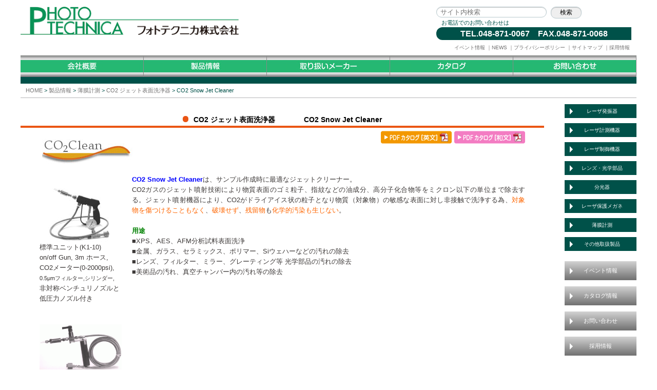

--- FILE ---
content_type: text/html; charset=UTF-8
request_url: https://www.phototechnica.co.jp/products/tfm/cjsc/co2-snow-jet-cleaner/
body_size: 10342
content:
<!DOCTYPE html>
<html lang="ja" class="no-js">
<head>
	<meta charset="UTF-8">
	<meta name="viewport" content="width=device-width">
	<link rel="pingback" href="https://www.phototechnica.co.jp/xmlrpc.php">
	<!--[if lt IE 9]>
	<script src="https://www.phototechnica.co.jp/wp-content/themes/phototechnica_rdw/js/html5.js"></script>
	<![endif]-->
	<title>CO2 Snow Jet Cleaner &#8211; フォトテクニカ株式会社</title>
<meta name='robots' content='max-image-preview:large' />
	<style>img:is([sizes="auto" i], [sizes^="auto," i]) { contain-intrinsic-size: 3000px 1500px }</style>
	<link rel='dns-prefetch' href='//fonts.googleapis.com' />
<link rel="alternate" type="application/rss+xml" title="フォトテクニカ株式会社 &raquo; フィード" href="https://www.phototechnica.co.jp/feed/" />
<link rel="alternate" type="application/rss+xml" title="フォトテクニカ株式会社 &raquo; コメントフィード" href="https://www.phototechnica.co.jp/comments/feed/" />
<link rel="alternate" type="application/rss+xml" title="フォトテクニカ株式会社 &raquo; CO2 Snow Jet Cleaner カテゴリーのフィード" href="https://www.phototechnica.co.jp/products/tfm/cjsc/co2-snow-jet-cleaner/feed/" />
<script type="text/javascript">
/* <![CDATA[ */
window._wpemojiSettings = {"baseUrl":"https:\/\/s.w.org\/images\/core\/emoji\/15.0.3\/72x72\/","ext":".png","svgUrl":"https:\/\/s.w.org\/images\/core\/emoji\/15.0.3\/svg\/","svgExt":".svg","source":{"concatemoji":"https:\/\/www.phototechnica.co.jp\/wp-includes\/js\/wp-emoji-release.min.js?ver=6.7.4"}};
/*! This file is auto-generated */
!function(i,n){var o,s,e;function c(e){try{var t={supportTests:e,timestamp:(new Date).valueOf()};sessionStorage.setItem(o,JSON.stringify(t))}catch(e){}}function p(e,t,n){e.clearRect(0,0,e.canvas.width,e.canvas.height),e.fillText(t,0,0);var t=new Uint32Array(e.getImageData(0,0,e.canvas.width,e.canvas.height).data),r=(e.clearRect(0,0,e.canvas.width,e.canvas.height),e.fillText(n,0,0),new Uint32Array(e.getImageData(0,0,e.canvas.width,e.canvas.height).data));return t.every(function(e,t){return e===r[t]})}function u(e,t,n){switch(t){case"flag":return n(e,"\ud83c\udff3\ufe0f\u200d\u26a7\ufe0f","\ud83c\udff3\ufe0f\u200b\u26a7\ufe0f")?!1:!n(e,"\ud83c\uddfa\ud83c\uddf3","\ud83c\uddfa\u200b\ud83c\uddf3")&&!n(e,"\ud83c\udff4\udb40\udc67\udb40\udc62\udb40\udc65\udb40\udc6e\udb40\udc67\udb40\udc7f","\ud83c\udff4\u200b\udb40\udc67\u200b\udb40\udc62\u200b\udb40\udc65\u200b\udb40\udc6e\u200b\udb40\udc67\u200b\udb40\udc7f");case"emoji":return!n(e,"\ud83d\udc26\u200d\u2b1b","\ud83d\udc26\u200b\u2b1b")}return!1}function f(e,t,n){var r="undefined"!=typeof WorkerGlobalScope&&self instanceof WorkerGlobalScope?new OffscreenCanvas(300,150):i.createElement("canvas"),a=r.getContext("2d",{willReadFrequently:!0}),o=(a.textBaseline="top",a.font="600 32px Arial",{});return e.forEach(function(e){o[e]=t(a,e,n)}),o}function t(e){var t=i.createElement("script");t.src=e,t.defer=!0,i.head.appendChild(t)}"undefined"!=typeof Promise&&(o="wpEmojiSettingsSupports",s=["flag","emoji"],n.supports={everything:!0,everythingExceptFlag:!0},e=new Promise(function(e){i.addEventListener("DOMContentLoaded",e,{once:!0})}),new Promise(function(t){var n=function(){try{var e=JSON.parse(sessionStorage.getItem(o));if("object"==typeof e&&"number"==typeof e.timestamp&&(new Date).valueOf()<e.timestamp+604800&&"object"==typeof e.supportTests)return e.supportTests}catch(e){}return null}();if(!n){if("undefined"!=typeof Worker&&"undefined"!=typeof OffscreenCanvas&&"undefined"!=typeof URL&&URL.createObjectURL&&"undefined"!=typeof Blob)try{var e="postMessage("+f.toString()+"("+[JSON.stringify(s),u.toString(),p.toString()].join(",")+"));",r=new Blob([e],{type:"text/javascript"}),a=new Worker(URL.createObjectURL(r),{name:"wpTestEmojiSupports"});return void(a.onmessage=function(e){c(n=e.data),a.terminate(),t(n)})}catch(e){}c(n=f(s,u,p))}t(n)}).then(function(e){for(var t in e)n.supports[t]=e[t],n.supports.everything=n.supports.everything&&n.supports[t],"flag"!==t&&(n.supports.everythingExceptFlag=n.supports.everythingExceptFlag&&n.supports[t]);n.supports.everythingExceptFlag=n.supports.everythingExceptFlag&&!n.supports.flag,n.DOMReady=!1,n.readyCallback=function(){n.DOMReady=!0}}).then(function(){return e}).then(function(){var e;n.supports.everything||(n.readyCallback(),(e=n.source||{}).concatemoji?t(e.concatemoji):e.wpemoji&&e.twemoji&&(t(e.twemoji),t(e.wpemoji)))}))}((window,document),window._wpemojiSettings);
/* ]]> */
</script>
<style id='wp-emoji-styles-inline-css' type='text/css'>

	img.wp-smiley, img.emoji {
		display: inline !important;
		border: none !important;
		box-shadow: none !important;
		height: 1em !important;
		width: 1em !important;
		margin: 0 0.07em !important;
		vertical-align: -0.1em !important;
		background: none !important;
		padding: 0 !important;
	}
</style>
<link rel='stylesheet' id='wp-block-library-css' href='https://www.phototechnica.co.jp/wp-includes/css/dist/block-library/style.min.css?ver=6.7.4' type='text/css' media='all' />
<style id='classic-theme-styles-inline-css' type='text/css'>
/*! This file is auto-generated */
.wp-block-button__link{color:#fff;background-color:#32373c;border-radius:9999px;box-shadow:none;text-decoration:none;padding:calc(.667em + 2px) calc(1.333em + 2px);font-size:1.125em}.wp-block-file__button{background:#32373c;color:#fff;text-decoration:none}
</style>
<style id='global-styles-inline-css' type='text/css'>
:root{--wp--preset--aspect-ratio--square: 1;--wp--preset--aspect-ratio--4-3: 4/3;--wp--preset--aspect-ratio--3-4: 3/4;--wp--preset--aspect-ratio--3-2: 3/2;--wp--preset--aspect-ratio--2-3: 2/3;--wp--preset--aspect-ratio--16-9: 16/9;--wp--preset--aspect-ratio--9-16: 9/16;--wp--preset--color--black: #000000;--wp--preset--color--cyan-bluish-gray: #abb8c3;--wp--preset--color--white: #ffffff;--wp--preset--color--pale-pink: #f78da7;--wp--preset--color--vivid-red: #cf2e2e;--wp--preset--color--luminous-vivid-orange: #ff6900;--wp--preset--color--luminous-vivid-amber: #fcb900;--wp--preset--color--light-green-cyan: #7bdcb5;--wp--preset--color--vivid-green-cyan: #00d084;--wp--preset--color--pale-cyan-blue: #8ed1fc;--wp--preset--color--vivid-cyan-blue: #0693e3;--wp--preset--color--vivid-purple: #9b51e0;--wp--preset--gradient--vivid-cyan-blue-to-vivid-purple: linear-gradient(135deg,rgba(6,147,227,1) 0%,rgb(155,81,224) 100%);--wp--preset--gradient--light-green-cyan-to-vivid-green-cyan: linear-gradient(135deg,rgb(122,220,180) 0%,rgb(0,208,130) 100%);--wp--preset--gradient--luminous-vivid-amber-to-luminous-vivid-orange: linear-gradient(135deg,rgba(252,185,0,1) 0%,rgba(255,105,0,1) 100%);--wp--preset--gradient--luminous-vivid-orange-to-vivid-red: linear-gradient(135deg,rgba(255,105,0,1) 0%,rgb(207,46,46) 100%);--wp--preset--gradient--very-light-gray-to-cyan-bluish-gray: linear-gradient(135deg,rgb(238,238,238) 0%,rgb(169,184,195) 100%);--wp--preset--gradient--cool-to-warm-spectrum: linear-gradient(135deg,rgb(74,234,220) 0%,rgb(151,120,209) 20%,rgb(207,42,186) 40%,rgb(238,44,130) 60%,rgb(251,105,98) 80%,rgb(254,248,76) 100%);--wp--preset--gradient--blush-light-purple: linear-gradient(135deg,rgb(255,206,236) 0%,rgb(152,150,240) 100%);--wp--preset--gradient--blush-bordeaux: linear-gradient(135deg,rgb(254,205,165) 0%,rgb(254,45,45) 50%,rgb(107,0,62) 100%);--wp--preset--gradient--luminous-dusk: linear-gradient(135deg,rgb(255,203,112) 0%,rgb(199,81,192) 50%,rgb(65,88,208) 100%);--wp--preset--gradient--pale-ocean: linear-gradient(135deg,rgb(255,245,203) 0%,rgb(182,227,212) 50%,rgb(51,167,181) 100%);--wp--preset--gradient--electric-grass: linear-gradient(135deg,rgb(202,248,128) 0%,rgb(113,206,126) 100%);--wp--preset--gradient--midnight: linear-gradient(135deg,rgb(2,3,129) 0%,rgb(40,116,252) 100%);--wp--preset--font-size--small: 13px;--wp--preset--font-size--medium: 20px;--wp--preset--font-size--large: 36px;--wp--preset--font-size--x-large: 42px;--wp--preset--spacing--20: 0.44rem;--wp--preset--spacing--30: 0.67rem;--wp--preset--spacing--40: 1rem;--wp--preset--spacing--50: 1.5rem;--wp--preset--spacing--60: 2.25rem;--wp--preset--spacing--70: 3.38rem;--wp--preset--spacing--80: 5.06rem;--wp--preset--shadow--natural: 6px 6px 9px rgba(0, 0, 0, 0.2);--wp--preset--shadow--deep: 12px 12px 50px rgba(0, 0, 0, 0.4);--wp--preset--shadow--sharp: 6px 6px 0px rgba(0, 0, 0, 0.2);--wp--preset--shadow--outlined: 6px 6px 0px -3px rgba(255, 255, 255, 1), 6px 6px rgba(0, 0, 0, 1);--wp--preset--shadow--crisp: 6px 6px 0px rgba(0, 0, 0, 1);}:where(.is-layout-flex){gap: 0.5em;}:where(.is-layout-grid){gap: 0.5em;}body .is-layout-flex{display: flex;}.is-layout-flex{flex-wrap: wrap;align-items: center;}.is-layout-flex > :is(*, div){margin: 0;}body .is-layout-grid{display: grid;}.is-layout-grid > :is(*, div){margin: 0;}:where(.wp-block-columns.is-layout-flex){gap: 2em;}:where(.wp-block-columns.is-layout-grid){gap: 2em;}:where(.wp-block-post-template.is-layout-flex){gap: 1.25em;}:where(.wp-block-post-template.is-layout-grid){gap: 1.25em;}.has-black-color{color: var(--wp--preset--color--black) !important;}.has-cyan-bluish-gray-color{color: var(--wp--preset--color--cyan-bluish-gray) !important;}.has-white-color{color: var(--wp--preset--color--white) !important;}.has-pale-pink-color{color: var(--wp--preset--color--pale-pink) !important;}.has-vivid-red-color{color: var(--wp--preset--color--vivid-red) !important;}.has-luminous-vivid-orange-color{color: var(--wp--preset--color--luminous-vivid-orange) !important;}.has-luminous-vivid-amber-color{color: var(--wp--preset--color--luminous-vivid-amber) !important;}.has-light-green-cyan-color{color: var(--wp--preset--color--light-green-cyan) !important;}.has-vivid-green-cyan-color{color: var(--wp--preset--color--vivid-green-cyan) !important;}.has-pale-cyan-blue-color{color: var(--wp--preset--color--pale-cyan-blue) !important;}.has-vivid-cyan-blue-color{color: var(--wp--preset--color--vivid-cyan-blue) !important;}.has-vivid-purple-color{color: var(--wp--preset--color--vivid-purple) !important;}.has-black-background-color{background-color: var(--wp--preset--color--black) !important;}.has-cyan-bluish-gray-background-color{background-color: var(--wp--preset--color--cyan-bluish-gray) !important;}.has-white-background-color{background-color: var(--wp--preset--color--white) !important;}.has-pale-pink-background-color{background-color: var(--wp--preset--color--pale-pink) !important;}.has-vivid-red-background-color{background-color: var(--wp--preset--color--vivid-red) !important;}.has-luminous-vivid-orange-background-color{background-color: var(--wp--preset--color--luminous-vivid-orange) !important;}.has-luminous-vivid-amber-background-color{background-color: var(--wp--preset--color--luminous-vivid-amber) !important;}.has-light-green-cyan-background-color{background-color: var(--wp--preset--color--light-green-cyan) !important;}.has-vivid-green-cyan-background-color{background-color: var(--wp--preset--color--vivid-green-cyan) !important;}.has-pale-cyan-blue-background-color{background-color: var(--wp--preset--color--pale-cyan-blue) !important;}.has-vivid-cyan-blue-background-color{background-color: var(--wp--preset--color--vivid-cyan-blue) !important;}.has-vivid-purple-background-color{background-color: var(--wp--preset--color--vivid-purple) !important;}.has-black-border-color{border-color: var(--wp--preset--color--black) !important;}.has-cyan-bluish-gray-border-color{border-color: var(--wp--preset--color--cyan-bluish-gray) !important;}.has-white-border-color{border-color: var(--wp--preset--color--white) !important;}.has-pale-pink-border-color{border-color: var(--wp--preset--color--pale-pink) !important;}.has-vivid-red-border-color{border-color: var(--wp--preset--color--vivid-red) !important;}.has-luminous-vivid-orange-border-color{border-color: var(--wp--preset--color--luminous-vivid-orange) !important;}.has-luminous-vivid-amber-border-color{border-color: var(--wp--preset--color--luminous-vivid-amber) !important;}.has-light-green-cyan-border-color{border-color: var(--wp--preset--color--light-green-cyan) !important;}.has-vivid-green-cyan-border-color{border-color: var(--wp--preset--color--vivid-green-cyan) !important;}.has-pale-cyan-blue-border-color{border-color: var(--wp--preset--color--pale-cyan-blue) !important;}.has-vivid-cyan-blue-border-color{border-color: var(--wp--preset--color--vivid-cyan-blue) !important;}.has-vivid-purple-border-color{border-color: var(--wp--preset--color--vivid-purple) !important;}.has-vivid-cyan-blue-to-vivid-purple-gradient-background{background: var(--wp--preset--gradient--vivid-cyan-blue-to-vivid-purple) !important;}.has-light-green-cyan-to-vivid-green-cyan-gradient-background{background: var(--wp--preset--gradient--light-green-cyan-to-vivid-green-cyan) !important;}.has-luminous-vivid-amber-to-luminous-vivid-orange-gradient-background{background: var(--wp--preset--gradient--luminous-vivid-amber-to-luminous-vivid-orange) !important;}.has-luminous-vivid-orange-to-vivid-red-gradient-background{background: var(--wp--preset--gradient--luminous-vivid-orange-to-vivid-red) !important;}.has-very-light-gray-to-cyan-bluish-gray-gradient-background{background: var(--wp--preset--gradient--very-light-gray-to-cyan-bluish-gray) !important;}.has-cool-to-warm-spectrum-gradient-background{background: var(--wp--preset--gradient--cool-to-warm-spectrum) !important;}.has-blush-light-purple-gradient-background{background: var(--wp--preset--gradient--blush-light-purple) !important;}.has-blush-bordeaux-gradient-background{background: var(--wp--preset--gradient--blush-bordeaux) !important;}.has-luminous-dusk-gradient-background{background: var(--wp--preset--gradient--luminous-dusk) !important;}.has-pale-ocean-gradient-background{background: var(--wp--preset--gradient--pale-ocean) !important;}.has-electric-grass-gradient-background{background: var(--wp--preset--gradient--electric-grass) !important;}.has-midnight-gradient-background{background: var(--wp--preset--gradient--midnight) !important;}.has-small-font-size{font-size: var(--wp--preset--font-size--small) !important;}.has-medium-font-size{font-size: var(--wp--preset--font-size--medium) !important;}.has-large-font-size{font-size: var(--wp--preset--font-size--large) !important;}.has-x-large-font-size{font-size: var(--wp--preset--font-size--x-large) !important;}
:where(.wp-block-post-template.is-layout-flex){gap: 1.25em;}:where(.wp-block-post-template.is-layout-grid){gap: 1.25em;}
:where(.wp-block-columns.is-layout-flex){gap: 2em;}:where(.wp-block-columns.is-layout-grid){gap: 2em;}
:root :where(.wp-block-pullquote){font-size: 1.5em;line-height: 1.6;}
</style>
<link rel='stylesheet' id='categories-images-styles-css' href='https://www.phototechnica.co.jp/wp-content/plugins/categories-images/assets/css/zci-styles.css?ver=3.3.1' type='text/css' media='all' />
<link rel='stylesheet' id='contact-form-7-css' href='https://www.phototechnica.co.jp/wp-content/plugins/contact-form-7/includes/css/styles.css?ver=6.1.4' type='text/css' media='all' />
<link rel='stylesheet' id='contact-form-7-confirm-css' href='https://www.phototechnica.co.jp/wp-content/plugins/contact-form-7-add-confirm/includes/css/styles.css?ver=5.1' type='text/css' media='all' />
<link rel='stylesheet' id='twentyfifteen-fonts-css' href='//fonts.googleapis.com/css?family=Noto+Sans%3A400italic%2C700italic%2C400%2C700%7CNoto+Serif%3A400italic%2C700italic%2C400%2C700%7CInconsolata%3A400%2C700&#038;subset=latin%2Clatin-ext' type='text/css' media='all' />
<link rel='stylesheet' id='genericons-css' href='https://www.phototechnica.co.jp/wp-content/themes/phototechnica_rdw/genericons/genericons.css?ver=3.2' type='text/css' media='all' />
<link rel='stylesheet' id='twentyfifteen-style-css' href='https://www.phototechnica.co.jp/wp-content/themes/phototechnica_rdw/style.css?ver=6.7.4' type='text/css' media='all' />
<!--[if lt IE 9]>
<link rel='stylesheet' id='twentyfifteen-ie-css' href='https://www.phototechnica.co.jp/wp-content/themes/phototechnica_rdw/css/ie.css?ver=20141010' type='text/css' media='all' />
<![endif]-->
<!--[if lt IE 8]>
<link rel='stylesheet' id='twentyfifteen-ie7-css' href='https://www.phototechnica.co.jp/wp-content/themes/phototechnica_rdw/css/ie7.css?ver=20141010' type='text/css' media='all' />
<![endif]-->
<script type="text/javascript" src="https://www.phototechnica.co.jp/wp-includes/js/jquery/jquery.min.js?ver=3.7.1" id="jquery-core-js"></script>
<script type="text/javascript" src="https://www.phototechnica.co.jp/wp-includes/js/jquery/jquery-migrate.min.js?ver=3.4.1" id="jquery-migrate-js"></script>
<link rel="https://api.w.org/" href="https://www.phototechnica.co.jp/wp-json/" /><link rel="alternate" title="JSON" type="application/json" href="https://www.phototechnica.co.jp/wp-json/wp/v2/categories/208" /><link rel="EditURI" type="application/rsd+xml" title="RSD" href="https://www.phototechnica.co.jp/xmlrpc.php?rsd" />
<meta name="generator" content="WordPress 6.7.4" />
<style type="text/css">.recentcomments a{display:inline !important;padding:0 !important;margin:0 !important;}</style>	<script>(function(){document.documentElement.className='js'})();</script>
	<link rel=stylesheet type="text/css" href="https://www.phototechnica.co.jp/wp-content/themes/phototechnica_rdw/rd.css?250430">
    <script type="text/javascript">
    jQuery(function ($) {
    $(function(){
      $("#toggle").click(function(){
        $("#spmenu_ul").slideToggle();
        return false;
      });
    });
    });
    </script>
<script>
  (function(i,s,o,g,r,a,m){i['GoogleAnalyticsObject']=r;i[r]=i[r]||function(){
  (i[r].q=i[r].q||[]).push(arguments)},i[r].l=1*new Date();a=s.createElement(o),
  m=s.getElementsByTagName(o)[0];a.async=1;a.src=g;m.parentNode.insertBefore(a,m)
  })(window,document,'script','//www.google-analytics.com/analytics.js','ga');

  ga('create', 'UA-18570584-1', 'auto');
  ga('send', 'pageview');

</script>
</head>

<body class="archive category category-co2-snow-jet-cleaner category-208">
<div id="wrapper">

    <header>

    	<h1><a href="https://www.phototechnica.co.jp/"><img src="https://www.phototechnica.co.jp/wp-content/themes/phototechnica_rdw/images/logo.gif" width="432" height="56" alt="フォトテクニカ株式会社" id="header_logo"></a></h1>

    	<div class="h_right">
            <p><form method="get" id="searchform" action="https://www.phototechnica.co.jp/index.php">
            <input type="text" placeholder="サイト内検索" name="s" id="s" />
            <input type="submit" id="searchsubmit" value="検索" />
            </form></p>
            <p class="ht_phone mf">お電話でのお問い合わせは</p>
            <p class="h_phone">TEL.048-871-0067　FAX.048-871-0068</p>
			<p class="hg_link mf"><a href="https://www.phototechnica.co.jp/event">イベント情報</a>｜<a href="https://www.phototechnica.co.jp/news">NEWS</a>｜<a href="https://www.phototechnica.co.jp/privacy">プライバシーポリシー</a>｜<a href="https://www.phototechnica.co.jp/sitemap">サイトマップ</a>｜<a href="https://www.phototechnica.co.jp/recruitment">採用情報</a></p>
        </div>

    </header>

    <div class="menu-phototechnica_rdw-container"><ul id="menu-phototechnica_rdw" class="h_navi"><li id="menu-item-14062" class="menu-item menu-item-type-custom menu-item-object-custom menu-item-14062"><a href="https://www.phototechnica.co.jp/company/"><img class="on" src="https://www.phototechnica.co.jp/wp-content/themes/phototechnica_rdw/images/h_menu1_off.jpg" width="190" height="42" alt="会社概要"></a></li>
<li id="menu-item-14063" class="menu-item menu-item-type-custom menu-item-object-custom menu-item-14063"><a href="https://www.phototechnica.co.jp/products/"><img class="on" src="https://www.phototechnica.co.jp/wp-content/themes/phototechnica_rdw/images/h_menu2_off.jpg" width="190" height="42" alt="製品情報"></a></li>
<li id="menu-item-14064" class="menu-item menu-item-type-custom menu-item-object-custom menu-item-14064"><a href="https://www.phototechnica.co.jp/maker-list/"><img class="on" src="https://www.phototechnica.co.jp/wp-content/themes/phototechnica_rdw/images/h_menu3_off.jpg" width="190" height="42" alt="取り扱いメーカー"></a></li>
<li id="menu-item-14065" class="menu-item menu-item-type-custom menu-item-object-custom menu-item-14065"><a href="https://www.phototechnica.co.jp/catalog/"><img class="on" src="https://www.phototechnica.co.jp/wp-content/themes/phototechnica_rdw/images/h_menu4_off.jpg" width="190" height="42" alt="カタログ"></a></li>
<li id="menu-item-14066" class="menu-item menu-item-type-custom menu-item-object-custom menu-item-14066"><a href="https://www.phototechnica.co.jp/contact/"><img class="on" src="https://www.phototechnica.co.jp/wp-content/themes/phototechnica_rdw/images/h_menu5_off.jpg" width="190" height="42" alt="お問い合わせ"></a></li>
</ul></div>    <div id="spmenu">
               <div id="toggle"><a href="#">MENU</a></div>
               <ul id="spmenu_ul">
                <li><a href="https://www.phototechnica.co.jp/company/">会社概要</a></li>
                <li><a href="https://www.phototechnica.co.jp/products/">製品情報</a></li>
                <li><a href="https://www.phototechnica.co.jp/maker-list/">取り扱いメーカー</a></li>
                <li><a href="https://www.phototechnica.co.jp/catalog/">カタログ</a></li>
                <li><a href="https://www.phototechnica.co.jp/contact/">お問い合わせ</a></li>
               </ul>
    </div>

        <p class="breadcrumb">
    <span typeof="v:Breadcrumb"><a rel="v:url" property="v:title" title="Go to フォトテクニカ株式会社." href="https://www.phototechnica.co.jp" class="home">HOME</a></span> &gt; <span typeof="v:Breadcrumb"><a rel="v:url" property="v:title" title="Go to the 製品情報 category archives." href="https://www.phototechnica.co.jp/products/" class="taxonomy category">製品情報</a></span> &gt; <span typeof="v:Breadcrumb"><a rel="v:url" property="v:title" title="Go to the 薄膜計測 category archives." href="https://www.phototechnica.co.jp/products/tfm/" class="taxonomy category">薄膜計測</a></span> &gt; <span typeof="v:Breadcrumb"><a rel="v:url" property="v:title" title="Go to the CO2 ジェット表面洗浄器 category archives." href="https://www.phototechnica.co.jp/products/tfm/cjsc/" class="taxonomy category">CO2 ジェット表面洗浄器</a></span> &gt; <span typeof="v:Breadcrumb"><span property="v:title">CO2 Snow Jet Cleaner</span></span>	</p>
    
<div class="content">
		
        <div class="main">　
        
                		        <h2 class="pt">CO2 ジェット表面洗浄器　　　　CO2 Snow Jet Cleaner</h2>
		<table class="p_detail_ta">
<tbody>
<tr>
<td class="btn" colspan="2">
<p><a title="CO2 cleaner_2019" href="https://www.phototechnica.co.jp/wp-content/uploads/2015/02/CO2_jp_ph_2026.01_web-.pdf" target="_blank" rel="noopener noreferrer"><img decoding="async" class="alignright wp-image-2923 size-full" title="CO2 Cleaner_JP_202601" src="https://www.phototechnica.co.jp/wp-content/uploads/2015/02/btn_catalog_jp.jpg" alt="btn_catalog_jp" width="138" height="25" /></a><a href="https://www.phototechnica.co.jp/wp-content/uploads/2015/02/AST_rogo-.jpg"><img decoding="async" class="alignnone size-full wp-image-9282" src="https://www.phototechnica.co.jp/wp-content/uploads/2015/02/AST_rogo-.jpg" alt="AST_rogo-" width="179" height="66" /></a><a title="CO2 cleaner" href="https://www.phototechnica.co.jp/wp-content/uploads/2015/02/Examples-for-Art-and-Artifact-Cleaning_2026.01_ph.pdf" target="_blank" rel="noopener noreferrer"><img decoding="async" class="alignright wp-image-116 size-full" title="Application_CO2 Cleaner" src="https://www.phototechnica.co.jp/wp-content/uploads/2015/02/btn_catalog_en.jpg" alt="btn_catalog_en" width="138" height="25" /></a></p>
</td>
</tr>
<tr>
<td class="ai" width="180">
<p>&nbsp;</p>
<p><a href="https://www.phototechnica.co.jp/wp-content/uploads/2015/02/8-co2clean01.jpg"><img decoding="async" class="alignnone size-full wp-image-1347" src="https://www.phototechnica.co.jp/wp-content/uploads/2015/02/8-co2clean01.jpg" alt="8-co2clean01" width="160" height="113" /></a></p>
<p>標準ユニット(K1-10)</p>
<p>on/off Gun, 3m ホース,</p>
<p>CO2メーター(0-2000psi),</p>
<p><span style="font-size: 8pt;"> 0.5μmフィルター,シリンダー,</span></p>
<p>非対称ベンチュリノズルと</p>
<p>低圧力ノズル付き</p>
<p>&nbsp;</p>
<p>&nbsp;</p>
<p><a href="https://www.phototechnica.co.jp/wp-content/uploads/2015/02/d43bd957473a6395cbb93f2ac5886797.gif"><img decoding="async" class="alignnone size-medium wp-image-9286" src="https://www.phototechnica.co.jp/wp-content/uploads/2015/02/d43bd957473a6395cbb93f2ac5886797-300x166.gif" alt="K4-10_高純度" width="300" height="166" /></a></p>
<p>高純度ユニット(K4-10)</p>
<p>ダイヤフラムバルブ, 3m</p>
<p>ホース,0.01μmフィルター,</p>
<p>非対称ベンチュリノズルと</p>
<p>低圧力ノズル付き</p>
<p>&nbsp;</p>
<p><a href="https://www.phototechnica.co.jp/wp-content/uploads/2015/02/c0596aa7a60052f009d3e8dd8afa475e.jpg"><img decoding="async" class="alignnone size-medium wp-image-9287" src="https://www.phototechnica.co.jp/wp-content/uploads/2015/02/c0596aa7a60052f009d3e8dd8afa475e-300x103.jpg" alt="ソレノイドコントロールオプション_K4-10S" width="300" height="103" srcset="https://www.phototechnica.co.jp/wp-content/uploads/2015/02/c0596aa7a60052f009d3e8dd8afa475e-300x103.jpg 300w, https://www.phototechnica.co.jp/wp-content/uploads/2015/02/c0596aa7a60052f009d3e8dd8afa475e.jpg 465w" sizes="(max-width: 300px) 100vw, 300px" /></a></p>
<p>ソレノイド制御オプション</p>
<p>(K4-10S),フットスイッチ</p>
<p>オプションも有り</p>
<p>&nbsp;</p>
<p>&nbsp;</p>
<p>&nbsp;</p>
<p>&nbsp;</p>
<p>&nbsp;</p>
<p>&nbsp;</p>
<p>&nbsp;</p>
<p>&nbsp;</p>
<p>&nbsp;</p>
<p>&nbsp;</p>
<p>&nbsp;</p>
<p>&nbsp;</p>
<p>&nbsp;</p>
<p>&nbsp;</p>
<p>&nbsp;</p>
<p>&nbsp;</p>
<p>&nbsp;</p>
<p><a href="https://www.phototechnica.co.jp/wp-content/uploads/2015/02/Slot-Nozzle.jpg"><img decoding="async" class="alignnone size-medium wp-image-9291" src="https://www.phototechnica.co.jp/wp-content/uploads/2015/02/Slot-Nozzle-300x72.jpg" alt="Slot Nozzle" width="300" height="72" srcset="https://www.phototechnica.co.jp/wp-content/uploads/2015/02/Slot-Nozzle-300x72.jpg 300w, https://www.phototechnica.co.jp/wp-content/uploads/2015/02/Slot-Nozzle.jpg 750w" sizes="(max-width: 300px) 100vw, 300px" /></a></p>
<p>2インチ大口径ノズル</p>
<p>(Slot Nozzle)</p>
<p>&nbsp;</p>
<p>&nbsp;</p>
<p>&nbsp;</p>
<p>&nbsp;</p>
<p>&nbsp;</p>
<p>&nbsp;</p>
<p>&nbsp;</p>
<p>&nbsp;</p>
<p>&nbsp;</p>
<p>&nbsp;</p>
<p><a href="https://www.phototechnica.co.jp/wp-content/uploads/2015/02/K1-10-ART.jpg"><img fetchpriority="high" decoding="async" class="alignnone size-full wp-image-9292" src="https://www.phototechnica.co.jp/wp-content/uploads/2015/02/K1-10-ART.jpg" alt="K1-10-ART" width="263" height="201" /></a></p>
<p>K1-10-Art</p>
<p>&nbsp;</p>
<p><a href="https://www.phototechnica.co.jp/wp-content/uploads/2015/02/CO2_nozzle.jpg"><img decoding="async" class="alignnone  wp-image-12957" src="https://www.phototechnica.co.jp/wp-content/uploads/2015/02/CO2_nozzle.jpg" alt="" width="197" height="104" /></a></p>
</td>
<td>
<p><strong><span style="color: #0000ff; font-size: 10pt;">CO2 Snow Jet Cleaner</span></strong>は、サンプル作成時に最適なジェットクリーナー。</p>
<p>CO2ガスのジェット噴射技術により物質表面のゴミ粒子、指紋などの油成分、高分子化合物等をミクロン以下の単位まで除去する。ジェット噴射機器により、CO2がドライアイス状の粒子となり物質（対象物）の敏感な表面に対し非接触で洗浄する為、<span style="color: #ff6600;">対象物を傷つけることもなく</span>、<span style="color: #ff6600;">破壊</span><span style="color: #ff6600;">せず</span>、<span style="color: #ff6600;">残留物</span>も<span style="color: #ff6600;">化学的汚染も生じない</span>。</p>
<p>&nbsp;</p>
<p><strong><span style="color: #008000;">用途</span></strong><br />
■XPS、AES、AFM分析試料表面洗浄<br />
■金属、ガラス、セラミックス、ポリマー、Siウェハーなどの汚れの除去<br />
■レンズ、フィルター、ミラー、グレーティング等 光学部品の汚れの除去</p>
<p>■美術品の汚れ、真空チャンバー内の汚れ等の除去</p>
<p>&nbsp;</p>
<p>&nbsp;</p>
<p><span style="color: #ff6600;"> <iframe title="YouTube video player" src="//www.youtube.com/embed/VpbjrdKSULg?si=RpvpZQqoh_fbHebZ" width="560" height="315" frameborder="0" allowfullscreen="allowfullscreen"></iframe></span></p>
<p>◆Siウエハーはマイクロチップがあらゆる物に使用されている現代において最も重要な用途の1つと言える。標準ユニット又は高純度ユニットで対応可能。</p>
<p>&nbsp;</p>
<p>Si基板上の指紋洗浄例　（顕微鏡画像）</p>
<table border="0" cellspacing="0" cellpadding="0">
<tbody>
<tr>
<td style="text-align: center;" align="right"><a href="https://www.phototechnica.co.jp/wp-content/uploads/2015/02/8-co2clean02.jpg"><img decoding="async" class="alignnone  wp-image-1348" src="https://www.phototechnica.co.jp/wp-content/uploads/2015/02/8-co2clean02.jpg" alt="8-co2clean02" width="141" height="113" /></a></td>
<td style="text-align: center;"><a href="https://www.phototechnica.co.jp/wp-content/uploads/2015/02/CO2-22.jpg"><img decoding="async" class="alignnone  wp-image-1352" src="https://www.phototechnica.co.jp/wp-content/uploads/2015/02/CO2-22.jpg" alt="CO2-2" width="146" height="113" /></a></td>
</tr>
<tr>
<td align="center">使用前</td>
<td align="center">使用後</td>
</tr>
<tr>
<td align="center">　　</td>
<td align="center">
<p>&nbsp;</p>
</td>
</tr>
<tr>
<td colspan="2" align="center">
<p class="info_youtube"><strong><iframe src="https://www.youtube.com/embed/Ty79Uarh8RI" width="480" height="277" frameborder="0" allowfullscreen="allowfullscreen"></iframe> </strong></p>
</td>
</tr>
<tr>
<td colspan="2" align="center">
<p><strong>Cleaning a Si Wafer Demo（シリコンウエハーを洗浄するデモ）<br />
</strong></p>
<table style="height: 22px;" width="558">
<tbody>
<tr>
<td>
<p>&nbsp;</p>
<p>近年の新しいアプリケーションとして望遠鏡のミラー洗浄や美術品の洗浄のニーズが増えており、より便利に、より効果的に使用できるように専用のノズルを考案して対応している。</p>
<p>&nbsp;</p>
<p><strong>◆Telescope Cleanning</strong></p>
<p>標準ユニットの通常ノズルより大きな範囲を洗浄できるような　大きなノズル(Slot Nozzle)を使用した専用モデルが開発されている。</p>
<p>&nbsp;</p>
<p>　<a href="https://www.phototechnica.co.jp/wp-content/uploads/2015/02/Large-Area-Snow-Unit-Model-K1-10LASU-C-.jpg"><img decoding="async" class="alignnone  wp-image-9290" src="https://www.phototechnica.co.jp/wp-content/uploads/2015/02/Large-Area-Snow-Unit-Model-K1-10LASU-C--300x112.jpg" alt="Large Area Snow Unit Model K1-10LASU-C" width="249" height="93" srcset="https://www.phototechnica.co.jp/wp-content/uploads/2015/02/Large-Area-Snow-Unit-Model-K1-10LASU-C--300x112.jpg 300w, https://www.phototechnica.co.jp/wp-content/uploads/2015/02/Large-Area-Snow-Unit-Model-K1-10LASU-C-.jpg 750w" sizes="(max-width: 249px) 100vw, 249px" /></a>　　<a href="https://www.phototechnica.co.jp/wp-content/uploads/2015/02/Large-Area-Snow-Unit-Model-K1-10LASU-A-.jpg"><img decoding="async" class="alignnone  wp-image-9289" src="https://www.phototechnica.co.jp/wp-content/uploads/2015/02/Large-Area-Snow-Unit-Model-K1-10LASU-A--300x130.jpg" alt="Large Area Snow Unit Model K1-10LASU-A" width="218" height="95" srcset="https://www.phototechnica.co.jp/wp-content/uploads/2015/02/Large-Area-Snow-Unit-Model-K1-10LASU-A--300x130.jpg 300w, https://www.phototechnica.co.jp/wp-content/uploads/2015/02/Large-Area-Snow-Unit-Model-K1-10LASU-A-.jpg 575w" sizes="(max-width: 218px) 100vw, 218px" /><br />
</a></p>
<p>Large Area Snow Unit (K1-10LASU-C) ( K1-10LASU-A)</p>
</td>
</tr>
</tbody>
</table>
<p class="info_youtube"><iframe src="https://www.youtube.com/embed/4kfVUgAdA4U" width="420" height="277" frameborder="0" allowfullscreen="allowfullscreen"></iframe></p>
<p>Cleaning video with One Inch Expansion Tube 　　　　　　　　　</p>
<p>&nbsp;</p>
<p class="info_youtube"><iframe src="https://www.youtube.com/embed/I0uU2llb19c" width="439" height="277" frameborder="0" allowfullscreen="allowfullscreen"></iframe></p>
<p>Cleaning with Two Inch Slot Nozzle</p>
<p>&nbsp;</p>
</td>
</tr>
<tr>
<td colspan="2" align="center">
<p style="text-align: left;"><strong> <a title="CO2 cleaning for art_2018" href="https://www.phototechnica.co.jp/wp-content/uploads/2015/02/Examples-for-Art-and-Artifact-Cleaning_2018.7.pdf" target="_blank" rel="noopener noreferrer"><img decoding="async" class="alignnone size-full wp-image-116" src="https://www.phototechnica.co.jp/wp-content/uploads/2015/02/btn_catalog_en.jpg" alt="btn_catalog_en" width="138" height="25" /></a></strong></p>
<p style="text-align: left;"><strong>◆美術品の洗浄　</strong>細かい物や繊細な対象物に適したノズルを開発して対応している。</p>
<p style="text-align: left;">美術品の汚れ（埃、ワックス、グリース、くもり等）も直接触れて洗浄できない物が多く、非接触で残留物も残さない 'CO2 Snow Jet Cleaning' の効果は大きい。</p>
<p>美術品に付いた指紋の洗浄例</p>
<table style="height: 65px;" width="502">
<tbody>
<tr>
<td style="text-align: center;"><a href="https://www.phototechnica.co.jp/wp-content/uploads/2015/02/Fingerprint-Removal-before-cleaning-.jpg"><img decoding="async" class="alignnone  wp-image-9285" src="https://www.phototechnica.co.jp/wp-content/uploads/2015/02/Fingerprint-Removal-before-cleaning--300x270.jpg" alt="Fingerprint Removal before cleaning" width="142" height="128" srcset="https://www.phototechnica.co.jp/wp-content/uploads/2015/02/Fingerprint-Removal-before-cleaning--300x270.jpg 300w, https://www.phototechnica.co.jp/wp-content/uploads/2015/02/Fingerprint-Removal-before-cleaning-.jpg 335w" sizes="(max-width: 142px) 100vw, 142px" /></a><br />
洗浄前</td>
<td style="text-align: center;"><a href="https://www.phototechnica.co.jp/wp-content/uploads/2015/02/Fingerprint-Removal-after-cleaning-.jpg"><img decoding="async" class="alignnone  wp-image-9284" src="https://www.phototechnica.co.jp/wp-content/uploads/2015/02/Fingerprint-Removal-after-cleaning--300x265.jpg" alt="Fingerprint Removal after cleaning" width="142" height="126" srcset="https://www.phototechnica.co.jp/wp-content/uploads/2015/02/Fingerprint-Removal-after-cleaning--300x265.jpg 300w, https://www.phototechnica.co.jp/wp-content/uploads/2015/02/Fingerprint-Removal-after-cleaning-.jpg 343w" sizes="(max-width: 142px) 100vw, 142px" /></a><br />
洗浄後</td>
</tr>
</tbody>
</table>
<p>&nbsp;</p>
<p style="text-align: left;"><span style="color: #ff6600;">★評価機(標準型）をご用意しておりますので、お気軽にお問い合わせください。</span></p>
<p style="text-align: left;"><span style="color: #ff6600;">是非一度お試しください。</span></p>
</td>
</tr>
</tbody>
</table>
</td>
</tr>
</tbody>
</table>        <p class="top ma20"><a href="#top">▲ページ先頭へもどる</a></p>
		        
<h2 class="fst">薄膜計測</h2>
<ul class="f_menu">
<li><a href="https://www.phototechnica.co.jp/products/tfm/tfast">薄膜密着強度測定機</a></li>
<li><a href="https://www.phototechnica.co.jp/products/tfm/qitm">光学干渉式膜厚モニター</a></li>
<li><a href="https://www.phototechnica.co.jp/products/tfm/cjsc">CO2 ジェット表面洗浄器</a></li>
</ul>



<h3 class="fsst fsstnm">CO2ジェット表面洗浄器</h3>
<ul class="p_detail_menu">
						
                            
                                                            <li><a href="https://www.phototechnica.co.jp/products/tfm/cjsc/co2-snow-jet-cleaner/"><span>CO2 Snow Jet Cleaner</span><p>CO2 ジェット表面洗浄器<br />
(Applied Surface Technologies)</p>
</a></li>
                                                                            </ul>
						        <p class="top"><a href="#top">▲ページ先頭へもどる</a></p>
        </div>
        
        <div class="side">
    		<ul class="p_menu">
<li><a href="https://www.phototechnica.co.jp/products/laser-oscillator">レーザ発振器</a></li>
<li><a href="https://www.phototechnica.co.jp/products/laser-measurement">レーザ計測機器</a></li>
<li><a href="https://www.phototechnica.co.jp/products/laser-control">レーザ制御機器</a></li>
<li><a href="https://www.phototechnica.co.jp/products/laoc">レンズ・光学部品</a></li>
<li><a href="https://www.phototechnica.co.jp/products/spectroscope/">分光器</a></li>
<li><a href="https://www.phototechnica.co.jp/products/protection-glasses">レーザ保護メガネ</a></li>
<li><a href="https://www.phototechnica.co.jp/products/tfm">薄膜計測</a></li>
<li><a href="https://www.phototechnica.co.jp/products/other-products">その他取扱製品</a></li>
</ul>
<ul class="s_menu">
<li><a href="https://www.phototechnica.co.jp/event">イベント情報</a></li>
<li><a href="https://www.phototechnica.co.jp/catalog">カタログ情報</a></li>
<li><a href="https://www.phototechnica.co.jp/contact/">お問い合わせ</a></li>
<li><a href="https://www.phototechnica.co.jp/recruitment">採用情報</a></li>
</ul>



    	</div><!--side-->
                
   	<div class="clear"></div>



	</div><!-- .site-content -->

	<footer>
        
        Copyright 2002-2025 PHOTOTECHNICA Corp. All rights reserved.
        
    </footer>

</div>
    <script src="https://www.phototechnica.co.jp/wp-content/themes/phototechnica_rdw/js/common.js"></script>
    <script src="https://www.phototechnica.co.jp/wp-content/themes/phototechnica_rdw/js/SimpleSlideShow.js"></script>
    

<script type="text/javascript">
jQuery(function ($) {
$(function(){
$('.p_detail_maker').attr('style','');
});
$(window).load(function(){
$('.fsst').css('background-color','#036eb8');
});
});
document.addEventListener( 'wpcf7submit', function( event ) {
    switch ( event.detail.status ) {
        case 'wpcf7c_confirmed':
            history.replaceState('','','conf');
            break;
    }
}, false );

document.addEventListener( 'wpcf7mailsent', function( event ) {
    location = './contact_comp';
}, false );
</script>

<script type="text/javascript" src="https://www.phototechnica.co.jp/wp-includes/js/dist/hooks.min.js?ver=4d63a3d491d11ffd8ac6" id="wp-hooks-js"></script>
<script type="text/javascript" src="https://www.phototechnica.co.jp/wp-includes/js/dist/i18n.min.js?ver=5e580eb46a90c2b997e6" id="wp-i18n-js"></script>
<script type="text/javascript" id="wp-i18n-js-after">
/* <![CDATA[ */
wp.i18n.setLocaleData( { 'text direction\u0004ltr': [ 'ltr' ] } );
/* ]]> */
</script>
<script type="text/javascript" src="https://www.phototechnica.co.jp/wp-content/plugins/contact-form-7/includes/swv/js/index.js?ver=6.1.4" id="swv-js"></script>
<script type="text/javascript" id="contact-form-7-js-translations">
/* <![CDATA[ */
( function( domain, translations ) {
	var localeData = translations.locale_data[ domain ] || translations.locale_data.messages;
	localeData[""].domain = domain;
	wp.i18n.setLocaleData( localeData, domain );
} )( "contact-form-7", {"translation-revision-date":"2025-11-30 08:12:23+0000","generator":"GlotPress\/4.0.3","domain":"messages","locale_data":{"messages":{"":{"domain":"messages","plural-forms":"nplurals=1; plural=0;","lang":"ja_JP"},"This contact form is placed in the wrong place.":["\u3053\u306e\u30b3\u30f3\u30bf\u30af\u30c8\u30d5\u30a9\u30fc\u30e0\u306f\u9593\u9055\u3063\u305f\u4f4d\u7f6e\u306b\u7f6e\u304b\u308c\u3066\u3044\u307e\u3059\u3002"],"Error:":["\u30a8\u30e9\u30fc:"]}},"comment":{"reference":"includes\/js\/index.js"}} );
/* ]]> */
</script>
<script type="text/javascript" id="contact-form-7-js-before">
/* <![CDATA[ */
var wpcf7 = {
    "api": {
        "root": "https:\/\/www.phototechnica.co.jp\/wp-json\/",
        "namespace": "contact-form-7\/v1"
    }
};
/* ]]> */
</script>
<script type="text/javascript" src="https://www.phototechnica.co.jp/wp-content/plugins/contact-form-7/includes/js/index.js?ver=6.1.4" id="contact-form-7-js"></script>
<script type="text/javascript" src="https://www.phototechnica.co.jp/wp-includes/js/jquery/jquery.form.min.js?ver=4.3.0" id="jquery-form-js"></script>
<script type="text/javascript" src="https://www.phototechnica.co.jp/wp-content/plugins/contact-form-7-add-confirm/includes/js/scripts.js?ver=5.1" id="contact-form-7-confirm-js"></script>
<script type="text/javascript" src="https://www.phototechnica.co.jp/wp-content/themes/phototechnica_rdw/js/skip-link-focus-fix.js?ver=20141010" id="twentyfifteen-skip-link-focus-fix-js"></script>
<script type="text/javascript" id="twentyfifteen-script-js-extra">
/* <![CDATA[ */
var screenReaderText = {"expand":"<span class=\"screen-reader-text\">\u30b5\u30d6\u30e1\u30cb\u30e5\u30fc\u3092\u5c55\u958b<\/span>","collapse":"<span class=\"screen-reader-text\">\u30b5\u30d6\u30e1\u30cb\u30e5\u30fc\u3092\u9589\u3058\u308b<\/span>"};
/* ]]> */
</script>
<script type="text/javascript" src="https://www.phototechnica.co.jp/wp-content/themes/phototechnica_rdw/js/functions.js?ver=20141212" id="twentyfifteen-script-js"></script>
</body>
</html>


     
      

--- FILE ---
content_type: text/css
request_url: https://www.phototechnica.co.jp/wp-content/themes/phototechnica_rdw/style.css?ver=6.7.4
body_size: 5516
content:
/*
Theme Name: phototechnica_rdw
Version: 1.0
Author: フォトテクニカ株式会社
*/

@import url(https://fonts.googleapis.com/earlyaccess/notosansjapanese.css);

@charset "UTF-8";
html {overflow-y:scroll;}
body, div, dl, dt, dd, ul, ol, li, h1, h2, h3, h4, h5, h6, pre, form, fieldset, input, textarea, p, blockquote, th, td{margin:0; padding:0;}
address, caption, cite, code, dfn, em, strong, th, var{font-style:normal;}
table{border-collapse:collapse;border-spacing:0;}
caption, th{text-align:left;}
q:before ,q:after{content:'';}
object, embed{vertical-align:top;}
hr, legend{display:none;}
h1, h2, h3, h4, h5, h6{font-size:100%;}
img, abbr, acronym, fieldset{border:0;}
li{list-style-type:none;}

body {
	font-size: 75%;
	font-family: verdana,"Lucida Grande", "segoe UI", "ヒラギノ丸ゴ ProN W4", "Hiragino Maru Gothic ProN", Meiryo, Arial, sans-serif;
	text-align: justify;
	text-justify: inter-ideograph;
	word-break: break-all;
	line-height:1.6;
	}
a{
	text-decoration:none;
	}
a:hover{
	text-decoration:underline;
	}
.clear{
	clear:both;
	height:0;
	}
.mf{
	font-family: verdana,"Lucida Grande", "segoe UI", "ヒラギノ丸ゴ ProN W4", "Hiragino Maru Gothic ProN", Meiryo, Arial, sans-serif;
	}
.st{
	padding:5px 60px;
	font-size:120%;
	font-weight:normal;
	line-height:1;
	position:relative;
	color:#fff;
	}
.st a{
	color:#fff;
	font-size:80%;
	position:absolute;
	right:60px;
	top:25%;
	}
td{
	vertical-align:top;
	}
.top{
	clear:both;
	text-align:right;
	font-size:90%;
	margin-top:20px;
	}
.top a{
	color:#727171;
	}
.fst{
	border-top:4px solid #25b873;
	border-bottom:4px solid #25b873;
	text-align:center;
	font-size:150%;
	color:#25b873;
	padding-bottom:1px;
	margin-bottom:16px;
	}

/** 全体 **/
#wrapper{
	width:100%;
	max-width:1200px;
	margin:0 auto;
	}

/** ヘッダー **/
header{
	padding-top:13px;
	}
header h1{
	width:810px;
	float:left;
	}
.h_right{
	float:left;
	width:380px;
	}
.ht_phone{
	color:#005149;
	font-size:90%;
	margin-left:10px;

	}
.h_phone{
	color:#fff;
	font-size:130%;
	font-weight:bold;
	text-align:center;
	padding:5px 10px;
	line-height:1;
	background:#005149;
	-webkit-border-top-left-radius:15px;
	-webkit-border-bottom-left-radius:15px;
    -moz-border-radius-topleft:15px;
	-moz-border-radius-bottomleft:15px;
	border-top-left-radius:15px;
	border-bottom-left-radius:15px;
	}
.hg_link{
	font-size:85%;
	color:#727171;
	text-align:right;
	line-height:1;
	display:block;
	margin-top:10px;
	}
.hg_link a{
	color:#727171;
	margin:10px 3px 0 0;
	}
.hg_link .en{
	font-size:120%;
	background:#9fa0a0;
	margin:10px 0 0 12px;
	padding:1px 5px 2px 5px;
	color:#fff;
	}
#header_logo{
	width:97%;
	max-width:425px;
	height:auto;
	display:block;
}

/** ヘッダーメニュー **/
.h_navi{
	clear:both;
	width:100%;
	max-width:1200px;
	padding-top:10px;
	box-sizing: border-box;
	border-bottom:13px solid #005149;
	display:table;
	line-height:0;
	}
.h_navi ul{
	display:table-cell;
	width:20%;
	}
.h_navi li{
	display:table-cell;
	width:20%;
	}
.h_navi li img{
	width:100%;
	height:auto;
	}

.content{
	clear:both;
	margin-top:12px;
	}

/** トップカテゴリメニュー **/
.index_cat{
	width:100%;
	max-width:1200px;
	clear:both;
	padding-left:1px;
	}
.index_cat li{
	text-align:center;
	width:289px;
	margin-top:10px;
	margin-right:7px;
	border:1px solid #b5b5b6;
	display:inline-table;
	}
.index_cat li:last-child{
	margin-right:0;
	}
.index_cat h2{
	background:#25b873;
	font-size:110%;
	padding:2px 0;
	color:#fff;
	}
.index_cat li img{
	vertical-align:bottom;
	width:100%;
	height:auto;
	}
.index_cat li a{
	color:#fff;
	}
.index_cat li a:hover{
	opacity:0.9;
	}

/** メインビジュアル **/
.index_visual{
		position:relative;
		margin:-12px 0 10px 0;
		}
.simpleSlideShow{
		width:100%;
		height:280px;
		position:absolute;
		z-index:2;
		top:0px;
		left:0px;
		overflow:hidden;
		}
.simpleSlideShow li{
		position:absolute;
		top:0;
		left:0;
		display :none;
        z-index:1;
		width:100%;
		}
.simpleSlideShow li img{
		width:100%;
		height:280px;
		display:block;
		}
.index_visual_wrap{
		width:100%;
		height:280px;
		position:relative;
		z-index:2;
		top:0px;
		left:0px;
		overflow:hidden;
		}
.index_visual_wrap li{
		position:relative;
		top:0;
		left:0;
        z-index:1;
		width:100%;
		}
.index_visual_wrap li img{
		width:100%;
		display:block;
		}
#main_visual1{
background-image: url(https://www.phototechnica.co.jp/wp-content/uploads/2025/04/main_visual_1200_1_250430.jpg);
background-repeat: no-repeat;
background-size:100% auto;
}
#main_visual2{
background-image: url(https://www.phototechnica.co.jp/wp-content/themes/phototechnica_rdw/images/main_visual_1200_2_210601.jpg);
background-repeat: no-repeat;
background-size:100% auto;
}
#main_visual3{
background-image: url(https://www.phototechnica.co.jp/wp-content/themes/phototechnica_rdw/images/main_visual_1200_3_210526.jpg);
background-repeat: no-repeat;
background-size:100% auto;
}
#main_visual4{
background-image: url(https://www.phototechnica.co.jp/wp-content/themes/phototechnica_rdw/images/main_visual_1200_4_210601.jpg);
background-repeat: no-repeat;
background-size:100% auto;
}
.simpleSlideShow h2{
		position:absolute;
        z-index:2;
	}
.index_visual_wrap h2{
		position:absolute;
        z-index:2;
}
.new_visual h2{
	font-family: 'Noto Sans Japanese';
	font-weight: 900;
	-webkit-font-smoothing: antialiased;
	font-size:270%;
	line-height:1.3;
	font-style:italic;
	text-shadow: 2px 2px 1px #fff,
    -2px 2px 1px #fff,
    2px -2px 1px #fff,
    -2px -2px 1px #fff;
	}
.f_ma{
	display:block;
	}
.f_red{
	color:#dc0100;
	}
.nst1{
	top:75px;
	left:100px;
	}
.nst2{
	top:75px;
	left:750px;
	}
.nst3{
	top:75px;
	left:100px;
	}
.nst4{
	top:75px;
	left:700px;
	}

/** イベント **/
.index_event{
	width:800px;
	float:left;
	margin-right:10px;
	padding-bottom:8px;
	background:#f5f5f5;
	}
.index_event ul{
	color:#555555;
	margin:12px 17px 4px 17px;
	padding-right:17px;
	overflow-y:auto;
	}
.index_event li span{
	display:inline-block;
	width:140px;
	margin-right:20px;
	}
.index_event li .event_span{
	width:200px;
	}
.news_list li .event_span{
	width:200px;
	}
.index_event ul li{
	margin-bottom:8px;
	}
.index_event h3{
	background:#005149;
	}

.index_event ul a{
	color:#555555;
	}

.index_event li img, .event_list img{
	display:inline;
	vertical-align:middle;
	margin-left:20px;
	width:auto;
	max-height:16px;
	}

/** トップニューアイテム **/
.index_item{
	width:390px;
	float:left;
	background:#f5f5f5;
	}
.index_item h3{
	background:#db1f3f;
	text-align:center;
	}
.index_item_box{
	margin:12px 17px 14px 17px;
	}
.index_item_box h2{
	margin-bottom:10px;
	font-size:110%;
	}
.index_item_box h2 span{
	color:#fff;
	background:#db1f3f;
	padding:2px 5px;
	margin-right:10px;
	font-size:70%;
	}
.index_item_box img{
	float:right;
	margin-left:10px;
	}
.new-item{
	border:1px solid #b5b5b6;
	}
.index_item_box a{
	color:#555555;
	}

/** ニュース **/
.index_news_con{
	width:100%;
	max-width:1200px;
	clear:both;
	}
.index_news{
	width:960px;
	float:left;
	margin-top:10px;
	padding-bottom:4px;
	background:#f5f5f5;
	box-sizing: border-box;
	}
.index_news ul{
	color:#555555;
	margin:12px 17px 4px 17px;
	height:160px;
	padding-right:17px;
	overflow-y:auto;
	}
.index_news li span{
	display:inline-block;
	width:140px;
	margin-right:20px;
	}

.index_news ul li{
	margin-bottom:8px;
	}
.index_news h3{
	background:#036eb8;
	}

.index_news ul a{
	color:#555555;
	}
.index_news li img, .news_list img{
	display:inline;
	vertical-align:middle;
	margin-left:20px;
	width:auto;
	max-height:16px;
	}
.index_news_right{
	width:229px;
	float:right;
	margin-top:10px;
	padding-bottom:4px;
	box-sizing: border-box;
	}
.index_news_right h3{
	background:#9dcaea;
	text-align:center;
	margin-bottom:1em;
	padding:5px 0;
	font-size:120%;
	font-weight:normal;
	line-height:1;
	}

/** フッター **/
footer{
	clear:both;
	color:#727171;
	text-align:center;
	border-top:1px solid #9fa0a0;
	margin-top:26px;
	padding:15px 0 23px 0;
	font-size:90%;
	}

/** パンくず**/
.breadcrumb{
	padding:5px 10px;
	font-size:90%;
	border-bottom:1px solid #B5B5B6;
	color:#005149;
	}
.breadcrumb a{
	color:#727171;
	}

/** フォーマットメイン **/
.main{
	width:1020px;
	float:left;
	margin-right:40px;
	}
.side{
	width:140px;
	float:left;
	}
.ibox{
	padding:0 10px;
	}
.info{
	width:762px;
	padding:10px 4px 0 4px;
	}
.info td,.main td{
	padding: 1px 2px;
	box-sizing: border-box;
	}
table.rdtabl td{
	padding: 2px;
}

/** 会社概要 **/
.cst{
	clear:both;
	border-top:3px solid #036eb8;
	border-bottom:3px solid #036eb8;
	padding:7px 5px;
	font-size:110%;
	line-height:1;
	margin-bottom:16px;
	}
.cst span{
	border-left:14px solid #036eb8;
	padding-left:20px;
	}
.fbox{
	width:500px;
	margin-bottom:20px;
	float:left;
	text-align:center;
	}
.f_left{
	margin-right:20px;
	text-align:left;
	}
.f_right .cst{
	text-align:left;
	}
.cta{
	width:100%;
	}
.cta td{
	border-bottom:1px solid #b5b5b6;
	padding:5px 10px;
	}
.cta tb{
	width:100px;
	}
.eng_box{
	clear:both;
	padding-top:36px;
	border-top:1px solid #b5b5b6;
	word-break: normal;
	word-wrap:break-word;
	}

/** サイド **/
.s_menu li{
	margin-bottom:12px;
	text-align:center;
	font-size:90%;
	display: inline-block;
    position: relative;
	}
.s_menu li::before{
    content: "";
    display: inline-block;
    border: 6px solid transparent;
    border-left-color: #fff;
    position: absolute;
    left: 10px;
    top: 50%;
    margin-top: -6px;
    }
.s_menu li a{
	width:120px;
	padding:10px;
	display:inline-block;
	color: #FFFFFF;
 	background-color: #d3d3d3;
	background-image: -webkit-gradient(linear, left top, left bottom, from(#d3d3d3), to(#707070));
 	background-image: -webkit-linear-gradient(top, #d3d3d3, #707070);
	background-image: -moz-linear-gradient(top, #d3d3d3, #707070);
	background-image: -ms-linear-gradient(top, #d3d3d3, #707070);
	background-image: -o-linear-gradient(top, #d3d3d3, #707070);
	background-image: linear-gradient(to bottom, #d3d3d3, #707070);
	}
.s_menu li .s_menu_a{
 	background-color: #25b873;
	background-image: -webkit-gradient(linear, left top, left bottom, from(#25b873), to(#005149));
 	background-image: -webkit-linear-gradient(top, #25b873, #005149);
	background-image: -moz-linear-gradient(top, #25b873, #005149);
	background-image: -ms-linear-gradient(top, #25b873, #005149);
	background-image: -o-linear-gradient(top, #25b873, #005149);
	background-image: linear-gradient(to bottom, #25b873, #005149);
	}
.module-triangle-right{
    display: inline-block;
    position: relative;
    }

/** 取り扱いメーカー **/
.maker_list{
	width:1020px;
	margin-left:5px;
	}
.maker_list li{
	border:2px solid #81b7dc;
	width:230px;
	padding:8px;
	float:left;
	margin:0 5px 5px 0;
	min-height:360px;
	}
.maker_list h3{
	padding-bottom:8px;
	border-bottom:4px solid #ea5514;
	font-size:100%;
	word-wrap:break-word;
	min-height:112px;
	}
.maker_list h3 img{
	display:block;
	margin-bottom:4px;
	}
.maker_list h3 span{
	color:#595757;
	}
.maker_list b{
	text-align:center;
	margin:4px 0 20px 0;
	display:block;
	}
.maker_list p a{
	color:#036eb8;
	font-size:90%;
	}
.maker_list a:hover{
	opacity:0.9;
	}

/** 製品情報 **/
.p_cat_box{
	width:495px;
	min-height:240px;
	margin:0 0 20px 20px;
	float:left;
	background:url(./images/products_cat_back.jpg) no-repeat;
	background-size:cover;
	border:1px solid #b5b5b6;
	position:relative;
	}
.p_left{
	margin-left:6px;
	}
.p_cat_box h2{
	width:345px;
	padding:5px;
	margin:-5px 0 10px -5px;
	position:relative;
	text-align:center;
	}
.p_cat_box h2::before{
    content: "";
    display: inline-block;
    border: 6px solid transparent;
    border-left-color: #fff;
    position: absolute;
    left: 15px;
    top: 50%;
    margin-top: -6px;
    }
.p_cat_box h2 a{
	color:#fff;
	font-size:120%;
	background:#25b873;
	display:block;
	padding:7px 10px;
	line-height:1;
	}
.p_cat_box img{
	position:absolute;
	left:1px;
	top:50%;
	margin-top:-50px;
	}
.p_cat_box ul{
	width:210px;
	margin:0 0 -100px 285px;
	}
.p_cat_box li{
	margin-bottom:10px;
	text-align:center;
    position:relative;
	background:#036eb8;
	padding:6px 5px 6px 10px;
	}
.p_cat_box li a{
	color:#fff;
	font-size:80%;
	display:block;
	}
.p_cat_box li::before{
    content: "";
    display: inline-block;
    border: 6px solid transparent;
    border-left-color: #fff;
    position: absolute;
    left: 10px;
    top: 50%;
    margin-top: -6px;
    }

/** フォーマットサブメニュー **/
.f_menu li{
	margin:0 0 5px 5px;
	text-align:center;
    position:relative;
	background:#036eb8;
	padding:5px 5px 5px 10px;
	width:182px;
	float:left;
	}
.f_menu{
	padding-bottom:35px;
	}
.f_menu li a{
	color:#fff;
	font-size:90%;
	display:block;
	}
.f_menu li::before{
    content: "";
    display: inline-block;
    border: 6px solid transparent;
    border-left-color: #fff;
    position: absolute;
    left: 10px;
    top: 50%;
    margin-top: -6px;
    }
.fsst{
	color:#fff;
	text-align:center;
	width:480px;
	font-size:130%;
	line-height:1.3;
	margin:30px auto 0 auto;
	background-color:#ffffff;
	border-top-right-radius:4px;
	border-top-left-radius:4px;
	-webkit-border-top-left-radius:4px;
	-webkit-border-top-right-radius:4px;
	-moz-border-radius-topleft:4px;
	-moz-border-radius-topright:4px;
	padding:4px 10px 3px 10px;
	box-sizing: border-box;
	}
.fsstnm{
	margin-top:0px;
	}
.fsst a{
	color:#fff;
	display:inline;
	}
.catalog_ta_transparent{
	border-top:2px solid #036eb8;
	width:1020px;
	margin:0 auto;
	}
.catalog_ta_transparent td{
	color:#727171;
	padding:8px;
	text-align:center;
	}
.catalog_ta{
	width:1020px;
	margin:0 auto;
	}
.catalog_ta td{
	border:1px solid #727171;
	padding:5px 8px;
	}
.catalog_ta th{
	padding:5px 8px;
	text-align:center;
	color:#727171;
	}
.catalog_ta tr td:nth-child(2){
	width:35%;
	}
.catalog_ta tr td:nth-child(3){
	width:25%;
	}
.ca_btn{
	width:120px!important;
	text-align:center;
	padding:0;
	}
.ca_btn img{
	vertical-align:bottom;
	margin:2px 0;
	}
.catalog_ta tr td:first-child a{
	color:#036eb8;
	display:block;
	position:relative;
	padding-left:10px;
	}
.catalog_ta tr td:first-child a:before{
    content: "";
    display:inline-block;
    border: 6px solid transparent;
    border-left-color: #036eb8;
    position: absolute;
    left: 0px;
    top:10px;
    margin-top: -6px;
    }
.catalog_ta td img{
	vertical-align:bottom;
	}
.catalog_ta td:last-child a:before{
	border:none;
	}

/** 中間カテゴリー **/
.middle_top h3{
	margin-top:-10px;
	}
.middle_cat_box{
	position:relative;
	width:1020px;
	}

.middle_products_box{
	border:1px solid #b5b5b6;
	border-radius:4px;
	-webkit-border-radius:4px;
	-moz-border-radius:4px;
	}
.middle_cat_top{
	padding-top:13px;
	}
.middle_cat_bottom{
	margin-top:-13px;
	}
.middle_products_box{
	width:952px;
	padding:20px 20px 0 20px;
	margin:0 auto;
	}
.middle_p_list_top{
	padding-bottom:10px;
	margin-bottom:8px;
	border-bottom:1px solid #b5b5b6;
	}
.middle_p_list{
	margin-left:-20px;
	}
.middle_p_list li{
	width:222px;
	float:left;
	margin:0 0 20px 20px;
	text-align:center;
	font-size:80%;
	max-height:160px;
	}
.middle_p_list li span{
	color:red;
	font-size:120%;
	margin-bottom:1px;
	display:block;
	}
.middle_p_list li a{
	color:#000;
	}
.middle_p_list li a img{
	max-width:222px;
	max-height:120px;
	}
.middle_p_list li a:hover{
	text-decoration:none;
	opacity:0.9;
	}
.middle_p_list li a{
	margin:3px auto;
	display:block;
	}
.middle_p_list2{
	margin-left:-20px;
	}
.middle_p_list2 li{
	width:222px;
	float:left;
	margin:0 0 20px 20px;
	text-align:center;
	font-size:80%;
	}
.middle_p_list2 li span{
	color:red;
	font-size:120%;
	margin-bottom:1px;
	display:block;
	}
.middle_p_list2 li a{
	color:#000;
	}
.middle_p_list2 li a img{
	max-width:222px;
	max-height:120px;
	}
.middle_p_list2 li a:hover{
	text-decoration:none;
	opacity:0.9;
	}
.middle_p_list2 li a{
	margin:3px auto;
	display:block;
	}
.middle_products_box{
	text-align:center;
}
.middle_p_list3{
	margin-left:-20px;
	}
.middle_p_list3 li{
	width:30%;
	display:inline-block;
	margin:15px 1%;
	text-align:center;
	font-size:80%;
	vertical-align: top;
	box-sizing: border-box;
	}
.middle_p_list3 li span{
	color:red;
	font-size:120%;
	margin-bottom:1px;
	display:block;
	}
.middle_p_list3 li a{
	color:#000;
	}
.middle_p_list3 li a img{
	max-width:222px;
	max-height:120px;
	}
.middle_p_list3 li a:hover{
	text-decoration:none;
	opacity:0.9;
	}
.middle_p_list3 li a{
	margin:3px auto;
	display:block;
	}
.p_menu{
	margin-bottom:20px;
	}
.p_menu li{
	margin-bottom:10px;
	width:100%;
	}
.p_menu li a{
	text-align:center;
	display:block;
    position:relative;
	background:#005149;
	font-size:80%;
	padding:6px 5px 6px 10px;
	}
.p_menu li a::before{
    content: "";
    display:inline-block;
    border: 6px solid transparent;
    border-left-color: #fff;
    position: absolute;
    left:10px;
    top: 50%;
    margin-top: -6px;
    }
.p_menu li a{
	color:#fff;
	}
.p_menu li .p_menu_a{
	background:#25b873;
	}

/** 商品詳細サブメニュー **/
.p_detail_menu li{
	margin:0 0 4px 4px;
	text-align:center;
    position:relative;
	border:2px solid #036eb8;
	padding:5px 5px 5px 10px;
	width:181px;
	min-height:35px;
	float:left;
	}
.p_detail_menu{
	margin-top:4px;
	padding-bottom:12px;
	border-bottom:1px solid #b5b5b6;
	}
.p_detail_menu li a{
	color:#000;
	font-size:85%;
	display:block;
	}
.p_detail_menu a:hover{
	text-decoration:none;
	}
.p_detail_menu li:hover{
	background:#f9f9f9;
	}
.p_detail_menu li span{
	color:red;
	display:block;
	font-size:105%;
	line-height:1.5em;
	margin-bottom:1px;
	}
.p_detail_menu li::before{
    content:"";
    display:inline-block;
    border:6px solid transparent;
    border-left-color: #036eb8;
    position:absolute;
    left:10px;
    top:13px;
    margin-top:-6px;
    }
.p_detail_maker{
	width:520px;
	padding:0 0 20px 0;
	margin:0 auto;
	color:#3e3a39;
	font-size:110%;
	}
.p_detail_maker img{
	display:block;
	margin:0 auto 4px auto;
	}
.pst{
	clear:both;
	border-top:3px solid #036eb8;
	border-bottom:3px solid #036eb8;
	padding:7px 5px;
	font-size:125%;
	line-height:1;
	margin-bottom:16px;
	text-align:center;
	}
.pst span{
	border-left:18px solid #036eb8;
	padding-left:18px;
	}
.pt{
	font-size:120%;
	border-bottom:4px solid #ea5514;
	text-align:center;
	}
.pt::before{
    content:"";
	margin-right:10px;
    display:inline-block;
	width:0.8em;
	height:0.8em;
	background:#ea5514;
	-moz-border-radius:0.8em;
	-webkit-border-radius:0.8em;
	-o-border-radius:0.8em;
	-ms-border-radius:0.8em;
	border-radius:0.8em;
    }
.p_detail_inner{
	width:730px;
	margin:0 auto;
	}
.p_detail_ta{
	width:950px;
	margin:20px auto;
	color:#3e3a39;
	font-size:105%;
	}
.p_detail_ta{
	margin-top:5px;
	}
.p_detail_ta li{
	list-style-type:disc;
	list-style-position: outside;
	margin-left:1em;
	}
.ma20{
	margin-bottom:20px;
	}
.ma40{
	margin-bottom:40px;
	}
.p_detail_ta .btn img{
	margin:0 0 16px 5px;
	}
.pdb_top{
	border-bottom:12px solid #036eb8;
	}
.p_detail_ta .ai img{
	max-width:160px;
	height:auto;
	margin:0;
	}
.p_detail_ta img{
	vertical-align:bottom;
	}

/** 保護メガネ **/
.p_megane_box{
	width:650px;
	margin:0 auto 20px auto;
	}
.p_megane_inner{
	width:500px;
	margin:0 auto;
	}
.p_megane_box a{
	color:#036eb8;
	}
.p_megane_box table{
	border-top:1px solid #b5b5b6;
	border-left:1px solid #b5b5b6;
	width:500px;
	margin:5px auto 0 auto;
	color:#3e3a39;
	}
.p_megane_box table td{
	border-right:1px solid #b5b5b6;
	border-bottom:1px solid #b5b5b6;
	padding:5px 8px;
	text-align:center;
	}
.p_megane_box table td img{
	vertical-align:bottom;
	}
.sale_megane{
	background:#fef3ec;
	border:1px solid #c30d23;
	width:630px;
	margin:30px auto 0 auto;
	padding:15px 10px 10px 10px;
	position:relative;
	text-align:center;
	}
.sale_megane img{
	vertical-align:bottom;
	}
.smt{
	position:absolute;
	background:#c30d23;
	-moz-border-radius:12px;
	-webkit-border-radius:12px;
	-o-border-radius:12px;
	-ms-border-radius:12px;
	border-radius:12px;
	padding:4px 12px;
	color:#fff;
	top:-1.2em;
	left:10px;
	}

/** 商品詳細FNB **/
.fnb_box{
	width:520px;
	padding:20px 0;
	margin:0 auto;
	color:#3e3a39;
	font-size:110%;
	border-top:1px solid #b5b5b6;
	}
.fnb_box table{
	border-top:1px solid #b5b5b6;
	border-left:1px solid #b5b5b6;
	width:510px;
	margin:5px auto 0 auto;
	color:#3e3a39;
	}
.fnb_box table td{
	border-right:1px solid #b5b5b6;
	border-bottom:1px solid #b5b5b6;
	padding:5px 8px;
	text-align:center;
	}
.fnb_box ta img{
	vertical-align:bottom;
	}

/** LPED **/
.lped_list{
	width:1020px;
	margin-left:5px;
	margin-bottom:20px;
	}
.lped_list li{
	border:2px solid #81b7dc;
	width:230px;
	padding:8px;
	float:left;
	margin:0 5px 5px 0;
	min-height:320px;
	}
.lped_list h3{
	border-bottom:4px solid #ea5514;
	font-size:105%;
	}
.lped_list h3 img{
	display:block;
	margin:8px auto;
	}
.lped_list b{
	margin:4px 0;
	display:block;
	color:#036eb8;
	font-size:105%;
	}
.lped_list a:hover{
	opacity:0.9;
	}
.lped_list h3 span{
	font-size:120%;
	text-align:center;
	}
.lped_list h3 span::before{
    content:"";
	margin-right:10px;
    display:inline-block;
	width:0.8em;
	height:0.8em;
	background:#ea5514;
	-moz-border-radius:0.8em;
	-webkit-border-radius:0.8em;
	-o-border-radius:0.8em;
	-ms-border-radius:0.8em;
	border-radius:0.8em;
    }

/** プライバシーポリシー **/
.gt{
	color:#005149;
	font-size:110%;
	}

/** NEWS **/
.list_ta{
	margin:5px 10px;
	}
.list_ta td{
	padding:4px 3px;
	vertical-align:top;
	}
.list_ta .list_data{
	width:160px;
	}
.list_ta a{
	color:#036eb8;
	}
.list_ba{
	margin:0 10px;
	width:996px;
	}
.list_ba td{
	padding:7px 10px;
	position:relative;
	border-bottom:1px dashed #b5b5b6;
	}

/** イベント **/
.event table{
	border:1px solid #000;
	}
.event table td{
	padding:5px 8px;
	}

/** お問い合わせ **/
.contact{
	width:850px;
	margin:0 auto;
	}
.contact_ta{
	margin-bottom:20px;
	}
.contact_ta td{
	padding:10px;
	border-bottom:1px dotted #b5b5b6;
	}
.contact_ta .btd{
	width:300px;
	color:#666;
	font-weight:bold;
	font-size:105%;
	}
.red{
	color:red;
	vertical-align:top;
	margin-left:3px;
	font-weight:normal;
	}
.contact_ta .fp{
	border:1px solid #b5b5b6;
	padding:5px 8px;
	width:400px;
	border-radius:3px;
    -webkit-border-radius:3px;
    -moz-border-radius:3px;
	}
.contact_ta .sp{
	border:1px solid #b5b5b6;
	padding:5px 8px;
	width:100px;
	border-radius:3px;
    -webkit-border-radius:3px;
    -moz-border-radius:3px;
	}
.contact_ta .tp{
	font-size:100%;
	height:160px;
	}
.contact_phone{
	display:block;
	width:420px;
	margin:5px auto 0 auto;
	font-size:120%;
	color:#f99722;
	border:1px solid #f99722;
	padding:5px 10px;
	font-weight:bold;
	}
.contact_phone span{
	margin-left:20px;
	color:#000;
	}
.contact_parent{
	font-weight:bold;
	}
.contact_parent li{
	margin-bottom:10px;
	}
.contact_child{
	font-weight:normal;
	}
.contact_child li{
	margin:0 0 0 2em;
	}
span.wpcf7-list-item{
	display:block;
	}
.sbtn input{
	width:40%;
	}

/** サイトマップ **/
#sitemap_list li{
	padding:3px 5px 3px 2em;
	}
#sitemap_list li a{
	color:#000;
	font-size:95%;
	}
#sitemap_list li a:hover{
	text-decoration:underline;
	}
.cat-item{

	}
.site_map li li a{
	font-size:110%;
	}
.site_map li li li a{
	font-size:100%;
	}
.site_map li a::before{
    content: "";
    display:inline-block;
    border: 6px solid transparent;
    border-left-color:#25b873;
    position:absolute;
    left:0px;
    top:40%;
    margin-top: -6px;
    }
.site_map li li a::before{
    content: "";
    display:inline-block;
    border: 4px solid transparent;
    border-left-color:#25b873;
    position:absolute;
    left:0px;
    top:55%;
    margin-top: -6px;
    }
.site_map li li li a::before{
    content: "";
    display:inline-block;
    border: 2px solid transparent;
    border-left-color:#25b873;
    position:absolute;
    left:0px;
    top:50%;
    margin-top: -6px;
    }

/** メーカー詳細ページ **/
.maker_ta{
	width:950px;
	margin:0 auto;
	font-size:110%;
	clear:both;
	}
.maker_ta td{
	padding:15px 5px;
	}
.maker_top td{
	vertical-align:middle;
	text-align:center;
	padding:0px 5px;
	}
.maker_ta h3{
	font-size:115%;
	}
.maker_ta h3 span{
	color:#595757;
	}
.maker_border{
	border-bottom:2px solid #b5b5b6;
	}
.maker_products li{
	color:#000;
	position:relative;
	display:block;
	padding-bottom:5px;
	padding-left:2em;
	}
.maker_products li ul{
	padding-top:5px;
	}
.maker_products li a{
	color:#036eb8;
	}

/*WP*/

.aligncenter {
    display: block;
    margin: 0 auto;
}
.alignright {float:right;}
.alignleft {float:left;}

.sbtn input{
	padding:10px 5px;
	}

/*採用情報*/
.rec1{
	margin-bottom:20px;
	padding:0 10px;
	}
.rec_ta{
	margin:0 auto;
	border-left:1px solid #999;
	border-top:1px solid #999;
	width:750px;
	}
.rec_td{
	width:160px;
	vertical-align:middle;
	background:#f1f1f1;
	font-size:110%;
	color:#054fa0;
	}
.rec_ta td{
	padding:10px;
	border-right:1px solid #999;
	border-bottom:1px solid #999;
	}

#spmenu{
    display: none;
	}
#spmenu_ul{
    background:#ccc;
    display:block;
    margin-bottom:0;
    }
#toggle{
    background:#25b872;
    }
#avasoft_table td img{
		width:220px;!important;
		height:auto;
		max-width:initial;
}
#searchform input{
    font-size:13px;
    border: 1px solid #B9C9CE;
    border-radius:10px;
    padding: 2px 0.5em;
    box-shadow: inset 0 1px 1px rgba(0,0,0,0.2);
    width: 200px;
}
#searchform input[type="submit"]{
    width: 60px;
    padding: 2px;
    margin-left: 5px;
    display: inline-block;
    font-size:12px;
}

@media screen and (max-width: 480px) {
.gmap {
	position: relative;
	padding-bottom: 56.25%;
	padding-top: 30px;
	height: 0;
	width:100%;
	overflow: hidden;
	display:block;
}

.gmap iframe,
.gmap object,
.gmap embed {
	position: absolute;
	top: 0;
	left: 0;
	width: 100%;
	height: 100%;
}
}

--- FILE ---
content_type: text/css
request_url: https://www.phototechnica.co.jp/wp-content/themes/phototechnica_rdw/rd.css?250430
body_size: 1898
content:
.index_visual_wrap{
		width:100%;
		height:280px;
		position:relative;
		z-index:2;
		top:0px;
		left:0px;
		overflow:hidden;
		}
.index_visual_wrap li{
		position:relative;
		top:0;
		left:0;
        z-index:1;
		width:100%;
		}
.index_visual_wrap li img{
		width:100%;
		display:block;
		}
.index_visual_wrap h2{
		position:absolute;
        z-index:2;
}


@media screen and (max-width: 1200px) {
header h1{
	width:100%;
	float:none;
	}
.h_right{
	float:none;
	width:100%;
	}
.index_event{
	width:100%;
	float:none;
	margin-top:15px;
	}
.index_item{
	width:100%;
	float:none;
	}
.h_phone{
	font-size:90%;
	}
.hg_link{
	width:95%;
	display:block;
	margin:5px auto;
}
#header_logo{
	margin:2px auto;
}
.new_visual h2{
	font-size:220%;
	}
.index_visual{
		margin:10px 0 -60px 0;
	}
.simpleSlideShow{
		height:200px;
	}
.index_visual_wrap{
		height:330px!important;
}
.nst1{
	top:20px;
	left:30px;
	}
.nst2{
	top:20px;
	left:600px;
	}
.nst3{
	top:20px;
	left:30px;
	}
.nst4{
	top:20px;
	left:600px;
	}
.index_news{
	width:100%;
	max-width:100%;
	float:none;
}
.index_news_right{
	width:100%;
	max-width:100%;
	float:none;
}
.index_cat{
	text-align:center;
}
.index_cat li{
	text-align:center;
	width:22.7%;
	margin-top:10px;
	margin-right:7px;
	display:inline-block;
	}
.index_cat li:nth-child(4n){
	margin-right:0;
	}
.index_cat h2{
	font-size:100%;
	}
.index_cat li img{
	width:100%;
	height:auto;
	}
.main{
	width:100%;
	float:none;
	margin-right:0;
	}
.side{
	width:100%;
	float:none;
	text-align:center;
	margin-top:20px;
	}
.info,.main{
	width:100%;
	box-sizing: border-box;
	}
.info table,.main table{
	width:100%;
	box-sizing: border-box;
	}
.info td,.main td{
	width:auto;
	padding: 1px 2px;
	box-sizing: border-box;
	}
.info img,.main img{
	max-width:100%;
	height:auto;
	box-sizing: border-box;
	}
.info li,.main li{
	margin-left:2em;
	}
.info_youtube {
    position: relative;
    padding-bottom: 56.25%;
    padding-top: 30px;
    height: 0;
    overflow: hidden;
}
.info_youtube iframe {
    position: absolute;
    top: 0;
    left: 0;
    width: 100%;
    height: 100%;
}
.scroll{
    width:100%;
    margin:0;
    padding:0;
    overflow: auto;
}
.fbox{
	width:100%;
	float:none;
	margin-bottom:20px;
	}
.f_menu li{
	width:90%;
	float:none;
	display:block;
	margin:3px auto;
	}
.fsst{
	width:100%;
	font-size:100%;
	box-sizing: border-box;
	}
table.catalog_ta_transparent,table.catalog_ta{
	width:100%;
	box-sizing: border-box;
	}
table.catalog_ta td:nth-child(1){
	width:30%;
	}
table.catalog_ta td:nth-child(2){
	width:30%;
	}
table.catalog_ta td:nth-child(3){
	width:20%;
	}
table.catalog_ta td:nth-child(4){
	width:20%;
	}
.catalog_ta_td3{
	width:80%!important;
	}
.ca_btn{
	width:20%!important;
	}
table.catalog_ta img{
	width:100%;
	height:auto;
	}
table.rec_ta{
	width:100%;
	box-sizing: border-box;
}
.rec_td{
	width:25%;
	}
.list_ba{
	width:100%;
	box-sizing: border-box;
	margin:0;
	}
.entry-content{
	width:98%;
	margin:0 auto;
}
.content{
	width:98%;
	margin:0 auto;
}
.p_left{
	margin-left:0;
	}
.p_cat_box{
	width:46%;
	margin:5px 2% 20px 2%;
	box-sizing: border-box;
	background-size:cover;
	}
.p_cat_box ul{
	margin:0 0 -100px auto;
	}
.middle_cat_box{
	width:100%;
	}
.middle_products_box{
	border:none;
	width:100%;
	}
.p_cat_box ul{
	margin:0 0 -100px auto;
	}
.middle_cat_box{
	width:100%;
	}
.middle_products_box{
	border:none;
	width:90%;
	margin:0 auto;
	}
.middle_p_list li{
	width:21%;
	margin:0 2% 20px 2%;
	box-sizing: border-box;
	}
.p_detail_maker{
	width:100%;!important;
	max-width:520px;!important;
	height:auto;!important;
	}
.p_detail_ta{
	width:100%;!important;
	max-width:700px;important;
	height:auto;!important;
	}
.p_detail_menu li{
	width:21%;
	margin:0 2% 4px 2%;
	box-sizing: border-box;
	}
.p_detail_ta .btn img{
	margin:0 0 5px 5px;
	}
.maker_list{
	width:100%;
	max-width:770px;
	margin-left:0;
	}
.maker_list li{
	width:46%;
	margin:0 2% 5px 2%;
	min-height:400px;
	box-sizing: border-box;
	}
.maker_list li img{
	width:100%;
	height:auto;
	}
.maker_ta{
	width:100%;
	max-width:700px;
	}
.fst{
	margin-top:5px;
	}
.contact{
	width:100%;
	max-width:680px;
	}
.contact_ta .btd{
	width:30%;
	}
.contact_phone{
	width:100%;
	max-width:420px;
	box-sizing: border-box;
	}
.contact_ta .fp{
	width:90%;
	}
.p_megane_box{
	width:100%;
	max-width:650px;
	}
.p_megane_inner{
	width:100%;
	max-width:500px;
	}

table.rdtable tr {
    display: block;
	}
table.rdtable th {
    border-bottom: 1px solid #ddd;
    display: block;
	}
table.rdtable th:before {
    content: attr(aria-label);
    float: left;
	}
table.rdtable td {
    border-bottom: 1px solid #ddd;
    display: block;
	}
table.rdtable td:before {
    content: attr(aria-label);
    float: left;
	}
.pst{
	line-height:1.6;
	}
.lped_list{
	width:100%;
	text-align:center;
	}
.lped_list li{
	width:43%;
	}
#searchform{
    display: block;
    width: 100%;
    text-align:center;
    margin:6px 0;
}
}

@media screen and (max-width: 1100px) {
.nst2{
		left:500px;
}
.nst4{
		left:500px;
}
}

@media screen and (max-width: 1000px) {
.nst2{
		left:350px;
}
.nst4{
		left:400px;
}
}


@media screen and (max-width: 768px) {
.nst2{
		left:30px;
}
.nst4{
		left:30px;
}
.h_navi{
    display: none;
}
.index_visual{
		margin:10px 0 -80px 0;
	}
#main_visual1{
background-image: url(https://www.phototechnica.co.jp/wp-content/uploads/2025/04/main_visual_768_1_250430.jpg);
}
#main_visual2{
background-image: url(https://www.phototechnica.co.jp/wp-content/themes/phototechnica_rdw/images/main_visual_768_2_210601.jpg);
}
#main_visual3{
background-image: url(https://www.phototechnica.co.jp/wp-content/themes/phototechnica_rdw/images/main_visual_768_3_210526.jpg);
}
#main_visual4{
background-image: url(https://www.phototechnica.co.jp/wp-content/themes/phototechnica_rdw/images/main_visual_768_4_210601.jpg);
}
.new_visual h2{
	font-size:180%;
	}
.simpleSlideShow{
		height:180px;
	}
.index_visual_wrap{
		height:350px!important;
}
#spmenu{
    display:block;
    margin-top: 15px;
    clear:both;
    }
#spmenu_ul{
    display:none;
    width:100%;
    padding:0;
    border-top:1px solid #aaa;
    }
#spmenu_ul li{
    width:100%;
    display:block;
    border-bottom:1px solid #aaa;
    }
#spmenu_ul li a{
    color:black;
    display:block;
    padding:8px 12px;
    text-decoration:none;
    }
#spmenu_ul li a:hover, #spmenu_ul li:hover{
    background:#bbb;
    text-decoration:none;
    }
#toggle{
    display:block;
    position:relative;
    width:100%;
    }
#toggle a{
    color:#fff;
    display:block;
    position:relative;
    padding:8px 0;
    text-align:center;
    text-decoration:none;
    }
#toggle:before{
    display:block;
    content: "";
    position:absolute;
    top:50%;
    left:10px;
    width:20px;
    height:20px;
    margin-top:-10px;
    background:#fff;
    }
#toggle a:before, #toggle a:after{
    display: block;
    content: "";
    position: absolute;
    top:50%;
    left:10px;
    width:20px;
    height:4px;
    background:#25b872;
    }
#toggle a:before{
    margin-top: -6px;
    }
#toggle a:after{
    margin-top: 2px;
    }
#header_b01 {
    display: none;
}
#header_a01 {
    float: none;
    margin: 10px auto;
    display: block;
}
#smenu {
    display: none;
}
.index_cat li{
	width:45%;
	margin-top:10px;
	margin-right:7px;
	}
.index_cat li:nth-child(even){
	margin-right:0;
	}
.index_cat h2{
	font-size:90%;
	}
.list_ta .list_data{
	width:90px;
	}
.p_cat_box{
	width:96%;
	margin:5px 2% 20px 2%;
	}
.middle_p_list li{
	width:46%;
	margin:0 2% 20px 2%;
	}
.middle_p_list3 li{
	width:45%;
}
.p_detail_menu li{
	width:46%;
	margin:0 2% 4px 2%;
	}
.maker_list li{
	width:96%;
	margin:0 2% 5px 2%;
	}
.lped_list{
	margin-left:0;
	}
.lped_list li{
	width:100%;
	height:auto;
	min-height: initial;
    min-height: auto;
	box-sizing: border-box;
	float:none;
	margin:5px 0;
	margin-left:0;
	display:inline-block;
	}
#avasoft_table td img{
		width:200px;!important;
		height:auto;
		max-width:initial;
}
}

@media screen and (max-width: 480px) {
	.index_visual{
		margin:10px 0 -130px 0;
	}
.simpleSlideShow{
		height:140px;
	}
.simpleSlideShow li img{
		width:200%;
		margin:-5px 0 0 -220px;
	}
.index_visual_wrap{
		height:300px!important;
	}
.index_visual_wrap li img{
		width:200%;
		margin:-5px 0 0 -220px;
	}
#main_visual1{
background-image: url(https://www.phototechnica.co.jp/wp-content/uploads/2025/04/main_visual_480_1_250430.jpg);
}
#main_visual2{
background-image: url(https://www.phototechnica.co.jp/wp-content/themes/phototechnica_rdw/images/main_visual_480_2_210526.jpg);
}
#main_visual3{
background-image: url(https://www.phototechnica.co.jp/wp-content/themes/phototechnica_rdw/images/main_visual_480_3_210526.jpg);
}
#main_visual4{
background-image: url(https://www.phototechnica.co.jp/wp-content/themes/phototechnica_rdw/images/main_visual_480_4_210601.jpg);
}
table.catalog_ta tr td:nth-child(1){
	width:20%;
	}
table.catalog_ta tr td:nth-child(2){
	width:20%;
	}
table.catalog_ta tr td:nth-child(3){
	width:20%;
	}
table.catalog_ta tr td:nth-child(4){
	width:40%;
	text-align:right;
	}
.catalog_ta_td3{
	width:60%!important;
	}
.ca_btn{
	width:40%!important;
	}
.scroll{
	width:200px;
	margin:0;
	padding:0;
	overflow: auto;
}
.scroll table{
	width:600px;
}
.scroll2{
	width:170px;
	margin:0;
	padding:0;
	overflow: auto;
}
.scroll2 table{
	width:600px;
}
.middle_p_list li{
	width:96%;
	margin:0 2% 20px 2%;
	}
.middle_p_list3 li{
	width:100%;
	margin:15px 0;
}
.p_detail_menu li{
	width:96%;
	margin:0 2% 4px 2%;
	}
#avasoft_table td img{
		width:120px;!important;
}
}


--- FILE ---
content_type: application/x-javascript
request_url: https://www.phototechnica.co.jp/wp-content/themes/phototechnica_rdw/js/SimpleSlideShow.js
body_size: 1554
content:
/**
* Plugin Name: jquery.SimpleSlideShow
* Description: シンプルなスライドショーを実装するjQueryプラグイン
* Version: 0.5
* Author: Takashi Kitajima
* Author URI: http://2inc.org
* Created : Sep 30, 2011
* Modified : November 27, 2012
* License: GPL2
*
* Copyright 2012 Takashi Kitajima (email : inc@2inc.org)
*
* This program is free software; you can redistribute it and/or modify
* it under the terms of the GNU General Public License, version 2, as
* published by the Free Software Foundation.
*
* This program is distributed in the hope that it will be useful,
* but WITHOUT ANY WARRANTY; without even the implied warranty of
* MERCHANTABILITY or FITNESS FOR A PARTICULAR PURPOSE. See the
* GNU General Public License for more details.
*
* You should have received a copy of the GNU General Public License
* along with this program; if not, write to the Free Software
* Foundation, Inc., 51 Franklin St, Fifth Floor, Boston, MA 02110-1301 USA
*
* @param Numeric duration アニメーション時間（ms）
* Numeric interval 次のアニメーションまでのインターバル（ms）
* Boolean showNav ナビゲーションの表示
* String navStyle( string, image ) ナビゲーション種別
* Boolean showCaption キャプションの表示
*/
( function( $ ) {
$.fn.SimpleSlideShow = function( config ) {
var canvas = $( this );
canvas.find( 'li' ).hide();
canvas.wrapInner( '<div class="simpleSlideShowWrapper"></div>' );
var simpleSlideShow = canvas.find( '.simpleSlideShowWrapper' );
var cnt = simpleSlideShow.find( 'li' ).length;
var images = simpleSlideShow.find( 'li' );
var timer = null;
var fading = false;
var defaults = {
duration : 2000, 
interval : 8000,
showNav : false,
navStyle : 'string',
showCaption : false
};
config = $.extend( defaults, config );

var methods = {
lotation: function( key ) {
if ( typeof key === 'undefined' ) {
key = 1;
}
clearTimeout( timer );
var fade = function() {
fading = true;
images.fadeOut( config.duration );
images.eq( key ).fadeIn( config.duration, function() {
fading = false;
} );
methods.showCaption( key );
methods.setCurrentClass( key );
key ++;
if ( key >= cnt ) {
key = 0;
}
timer = setTimeout( fade, config.interval );
}
fade();
},
setCurrentClass: function( key ) {
if ( config.showNav === true ) {
canvas.find( '.simpleSlideShowNav ul li' ).removeClass( 'cur' );
canvas.find( '.simpleSlideShowNav ul li' ).eq( key ).addClass( 'cur' );
}
},
setSimpleSlideShowSize: function() {
simpleSlideShow.css( {
height : simpleSlideShow.find( 'li img:first' ).height(),
width : simpleSlideShow.find( 'li img:first' ).width()
} );
},
showCaption: function( key ) {
if ( config.showCaption === true ) {
canvas.find( '.simpleSlideShowCaptionWrapper' ).remove();
var img = images.eq( key );
var captionhtml = img.data( 'caption' );
if ( captionhtml ) {
var caption = $( '#' + captionhtml ).html();
} else {
var caption = img.attr( 'title' );
}
if ( caption ) {
simpleSlideShow.after( '<div class="simpleSlideShowCaptionWrapper"></div>' );
canvas.find( '.simpleSlideShowCaptionWrapper' ).html( caption );
}
}
},
createSimpleSlideShowNav: function() {
var nav = '';
for ( i = 1; i <= cnt; i ++ ) {
if ( config.navStyle == 'string' ) {
var navhtml = i;
} else if ( config.navStyle == 'image' ) {
var navhtml = '<img src="' + canvas.find( 'li' ).eq( i - 1 ).attr( 'src' ) + '" alt="' + i + '" />';
}
if ( typeof navhtml !== 'undefined' ) {
nav += '<li class="nav_' + i + '" data-key="' + i + '">' + navhtml + '</li>';
}
}
if ( nav ) {
nav = '<div class="simpleSlideShowNav"><ul>' + nav + '</ul></div>';
canvas.append( nav );
}
}
};

return this.each( function() {
$( window ).load( function() {

if ( config.showCaption === true ) {
}

if ( config.showNav === true ) {
methods.createSimpleSlideShowNav();
canvas.find( '.simpleSlideShowNav ul li' ).live( 'click', function() {
if ( ! $( this ).hasClass( 'cur' ) && fading === false && cnt > 1 ) {
var key = $( this ).data( 'key' );
methods.lotation( key - 1 );
}
} );
}

methods.setSimpleSlideShowSize();
images.hide();
images.eq( 0 ).show();
methods.showCaption( 0 );
methods.setCurrentClass( 0 );
if ( cnt > 1 && config.interval > 0 ) {
timer = setTimeout( methods.lotation, config.interval );
}

} );
} );
};
})( jQuery );

--- FILE ---
content_type: application/x-javascript
request_url: https://www.phototechnica.co.jp/wp-content/themes/phototechnica_rdw/js/common.js
body_size: 492
content:
jQuery(function ($) {
$(function(){

	$('.on').each(function(){
	this.orignalSrc = this.src;
	this.rolloverSrc = this.orignalSrc.replace(/_off(\.gif|\.jpg|\.png)/, "_on$1");
		$(this).hover(function(){
			this.src = this.rolloverSrc;
		},function(){
			this.src = this.orignalSrc;
		});
		});
	
	$("a.popupwindow").click(function(event){
    event.preventDefault();
    var href   = $(this).attr("href"),
        width  = $(this).data("width"),
        height = $(this).data("height");
    window.open(href, "targetName", "width=" + width + ",height=" + height + "");
 	 });
		
	$(".himg, .catalog_ta a img").hover(
	function(){
    $(this).css({'opacity':'0.9'});
	},function(){
    $(this).css({'opacity':'1'});
	});
	
    $(".p_cat_box li").css({'opacity':'0.9'});

	var newsHeight = $('.index_item_box').outerHeight();
	$('.index_event .list_ta').height(newsHeight+7+"px");
	
	$('.f_menu li:last-child').after('<div class="clear"></div>');
	$('.middle_p_list li:last-child').after('<div class="clear"></div>');
	$('.p_detail_menu li:last-child').after('<div class="clear"></div>');
	$('.maker_list li:last-child').after('<div class="clear"></div>');
	$('.lped_list li:last-child').after('<div class="clear"></div>');
	
	function GetFileName(file_url) {
	file_url = file_url.substring(file_url.lastIndexOf("/") + 1, file_url.length)
	return file_url;
	} 
	var file_name = GetFileName(location.href);
	file_name.replace(/#.*$/,"");

	$(".s_menu li a").each(function(n) {
	if($(this).attr("href") == file_name || $(this).attr("href") == "./" + file_name) {
		$(this).addClass("s_menu_a");
	}
	});
	
	$(".p_menu li a").each(function() {
	if($(this).attr("href") == file_name || $(this).attr("href") == "./" + file_name) {
		$(this).addClass("p_menu_a");
	}
	});
	
});
});


--- FILE ---
content_type: text/plain
request_url: https://www.google-analytics.com/j/collect?v=1&_v=j102&a=1883125162&t=pageview&_s=1&dl=https%3A%2F%2Fwww.phototechnica.co.jp%2Fproducts%2Ftfm%2Fcjsc%2Fco2-snow-jet-cleaner%2F&ul=en-us%40posix&dt=CO2%20Snow%20Jet%20Cleaner%20%E2%80%93%20%E3%83%95%E3%82%A9%E3%83%88%E3%83%86%E3%82%AF%E3%83%8B%E3%82%AB%E6%A0%AA%E5%BC%8F%E4%BC%9A%E7%A4%BE&sr=1280x720&vp=1280x720&_u=IEBAAEABAAAAACAAI~&jid=2073621940&gjid=1903152373&cid=2092598866.1769271427&tid=UA-18570584-1&_gid=1495575717.1769271427&_r=1&_slc=1&z=1199454559
body_size: -452
content:
2,cG-QL8MZ5EGXH